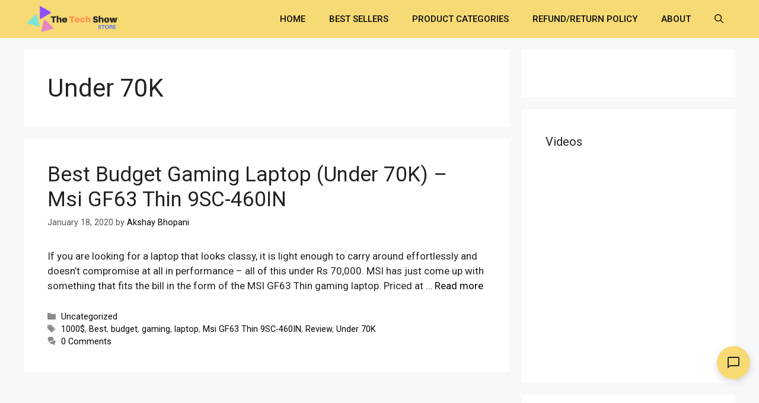

--- FILE ---
content_type: text/html; charset=UTF-8
request_url: https://store.yourtechshow.com/tag/under-70k/
body_size: 22215
content:
<!DOCTYPE html>
<html lang="en-US">
<head>
	<meta charset="UTF-8">
	<link rel="profile" href="https://gmpg.org/xfn/11">
	<meta name='robots' content='index, follow, max-image-preview:large, max-snippet:-1, max-video-preview:-1' />
<script>window._wca = window._wca || [];</script>

	<!-- This site is optimized with the Yoast SEO plugin v26.5 - https://yoast.com/wordpress/plugins/seo/ -->
	<title>Under 70K Archives - Tech Store</title>
	<link rel="canonical" href="https://store.yourtechshow.com/tag/under-70k/" />
	<meta property="og:locale" content="en_US" />
	<meta property="og:type" content="article" />
	<meta property="og:title" content="Under 70K Archives - Tech Store" />
	<meta property="og:url" content="https://store.yourtechshow.com/tag/under-70k/" />
	<meta property="og:site_name" content="Tech Store" />
	<meta name="twitter:card" content="summary_large_image" />
	<meta name="twitter:site" content="@ttsmgofficial" />
	<script type="application/ld+json" class="yoast-schema-graph">{"@context":"https://schema.org","@graph":[{"@type":"CollectionPage","@id":"https://store.yourtechshow.com/tag/under-70k/","url":"https://store.yourtechshow.com/tag/under-70k/","name":"Under 70K Archives - Tech Store","isPartOf":{"@id":"https://store.yourtechshow.com/#website"},"breadcrumb":{"@id":"https://store.yourtechshow.com/tag/under-70k/#breadcrumb"},"inLanguage":"en-US"},{"@type":"BreadcrumbList","@id":"https://store.yourtechshow.com/tag/under-70k/#breadcrumb","itemListElement":[{"@type":"ListItem","position":1,"name":"Home","item":"https://store.yourtechshow.com/"},{"@type":"ListItem","position":2,"name":"Under 70K"}]},{"@type":"WebSite","@id":"https://store.yourtechshow.com/#website","url":"https://store.yourtechshow.com/","name":"Tech Store","description":"Shop Handpicked And Trusted Products","publisher":{"@id":"https://store.yourtechshow.com/#organization"},"potentialAction":[{"@type":"SearchAction","target":{"@type":"EntryPoint","urlTemplate":"https://store.yourtechshow.com/?s={search_term_string}"},"query-input":{"@type":"PropertyValueSpecification","valueRequired":true,"valueName":"search_term_string"}}],"inLanguage":"en-US"},{"@type":"Organization","@id":"https://store.yourtechshow.com/#organization","name":"The Tech Show Media Group","url":"https://store.yourtechshow.com/","logo":{"@type":"ImageObject","inLanguage":"en-US","@id":"https://store.yourtechshow.com/#/schema/logo/image/","url":"https://store.yourtechshow.com/wp-content/uploads/2019/12/logo.png","contentUrl":"https://store.yourtechshow.com/wp-content/uploads/2019/12/logo.png","width":98,"height":70,"caption":"The Tech Show Media Group"},"image":{"@id":"https://store.yourtechshow.com/#/schema/logo/image/"},"sameAs":["https://www.facebook.com/akshaythetechshow","https://x.com/ttsmgofficial","https://www.instagram.com/thetechshow_official/","https://www.youtube.com/akshaybhopani"]}]}</script>
	<!-- / Yoast SEO plugin. -->


<link rel='dns-prefetch' href='//stats.wp.com' />
<link rel='dns-prefetch' href='//fonts.googleapis.com' />
<link rel='dns-prefetch' href='//c0.wp.com' />
<link href='https://fonts.gstatic.com' crossorigin rel='preconnect' />
<link rel='preconnect' href='//i0.wp.com' />
<link rel="alternate" type="application/rss+xml" title="Tech Store &raquo; Feed" href="https://store.yourtechshow.com/feed/" />
<link rel="alternate" type="application/rss+xml" title="Tech Store &raquo; Comments Feed" href="https://store.yourtechshow.com/comments/feed/" />
<link rel="alternate" type="application/rss+xml" title="Tech Store &raquo; Under 70K Tag Feed" href="https://store.yourtechshow.com/tag/under-70k/feed/" />
<style id='wp-img-auto-sizes-contain-inline-css'>
img:is([sizes=auto i],[sizes^="auto," i]){contain-intrinsic-size:3000px 1500px}
/*# sourceURL=wp-img-auto-sizes-contain-inline-css */
</style>
<link rel='stylesheet' id='generate-fonts-css' href='//fonts.googleapis.com/css?family=Roboto:100,100italic,300,300italic,regular,italic,500,500italic,700,700italic,900,900italic&#038;display=swap' media='all' />
<style id='wp-emoji-styles-inline-css'>

	img.wp-smiley, img.emoji {
		display: inline !important;
		border: none !important;
		box-shadow: none !important;
		height: 1em !important;
		width: 1em !important;
		margin: 0 0.07em !important;
		vertical-align: -0.1em !important;
		background: none !important;
		padding: 0 !important;
	}
/*# sourceURL=wp-emoji-styles-inline-css */
</style>
<style id='wp-block-library-inline-css'>
:root{--wp-block-synced-color:#7a00df;--wp-block-synced-color--rgb:122,0,223;--wp-bound-block-color:var(--wp-block-synced-color);--wp-editor-canvas-background:#ddd;--wp-admin-theme-color:#007cba;--wp-admin-theme-color--rgb:0,124,186;--wp-admin-theme-color-darker-10:#006ba1;--wp-admin-theme-color-darker-10--rgb:0,107,160.5;--wp-admin-theme-color-darker-20:#005a87;--wp-admin-theme-color-darker-20--rgb:0,90,135;--wp-admin-border-width-focus:2px}@media (min-resolution:192dpi){:root{--wp-admin-border-width-focus:1.5px}}.wp-element-button{cursor:pointer}:root .has-very-light-gray-background-color{background-color:#eee}:root .has-very-dark-gray-background-color{background-color:#313131}:root .has-very-light-gray-color{color:#eee}:root .has-very-dark-gray-color{color:#313131}:root .has-vivid-green-cyan-to-vivid-cyan-blue-gradient-background{background:linear-gradient(135deg,#00d084,#0693e3)}:root .has-purple-crush-gradient-background{background:linear-gradient(135deg,#34e2e4,#4721fb 50%,#ab1dfe)}:root .has-hazy-dawn-gradient-background{background:linear-gradient(135deg,#faaca8,#dad0ec)}:root .has-subdued-olive-gradient-background{background:linear-gradient(135deg,#fafae1,#67a671)}:root .has-atomic-cream-gradient-background{background:linear-gradient(135deg,#fdd79a,#004a59)}:root .has-nightshade-gradient-background{background:linear-gradient(135deg,#330968,#31cdcf)}:root .has-midnight-gradient-background{background:linear-gradient(135deg,#020381,#2874fc)}:root{--wp--preset--font-size--normal:16px;--wp--preset--font-size--huge:42px}.has-regular-font-size{font-size:1em}.has-larger-font-size{font-size:2.625em}.has-normal-font-size{font-size:var(--wp--preset--font-size--normal)}.has-huge-font-size{font-size:var(--wp--preset--font-size--huge)}.has-text-align-center{text-align:center}.has-text-align-left{text-align:left}.has-text-align-right{text-align:right}.has-fit-text{white-space:nowrap!important}#end-resizable-editor-section{display:none}.aligncenter{clear:both}.items-justified-left{justify-content:flex-start}.items-justified-center{justify-content:center}.items-justified-right{justify-content:flex-end}.items-justified-space-between{justify-content:space-between}.screen-reader-text{border:0;clip-path:inset(50%);height:1px;margin:-1px;overflow:hidden;padding:0;position:absolute;width:1px;word-wrap:normal!important}.screen-reader-text:focus{background-color:#ddd;clip-path:none;color:#444;display:block;font-size:1em;height:auto;left:5px;line-height:normal;padding:15px 23px 14px;text-decoration:none;top:5px;width:auto;z-index:100000}html :where(.has-border-color){border-style:solid}html :where([style*=border-top-color]){border-top-style:solid}html :where([style*=border-right-color]){border-right-style:solid}html :where([style*=border-bottom-color]){border-bottom-style:solid}html :where([style*=border-left-color]){border-left-style:solid}html :where([style*=border-width]){border-style:solid}html :where([style*=border-top-width]){border-top-style:solid}html :where([style*=border-right-width]){border-right-style:solid}html :where([style*=border-bottom-width]){border-bottom-style:solid}html :where([style*=border-left-width]){border-left-style:solid}html :where(img[class*=wp-image-]){height:auto;max-width:100%}:where(figure){margin:0 0 1em}html :where(.is-position-sticky){--wp-admin--admin-bar--position-offset:var(--wp-admin--admin-bar--height,0px)}@media screen and (max-width:600px){html :where(.is-position-sticky){--wp-admin--admin-bar--position-offset:0px}}
.has-text-align-justify{text-align:justify;}

/*# sourceURL=wp-block-library-inline-css */
</style><link data-minify="1" rel='stylesheet' id='wc-blocks-style-css' href='https://store.yourtechshow.com/wp-content/cache/min/1/p/woocommerce/10.4.3/assets/client/blocks/wc-blocks-ecc775956fce710bbe0e8937d09f1436.css' media='all' />
<style id='global-styles-inline-css'>
:root{--wp--preset--aspect-ratio--square: 1;--wp--preset--aspect-ratio--4-3: 4/3;--wp--preset--aspect-ratio--3-4: 3/4;--wp--preset--aspect-ratio--3-2: 3/2;--wp--preset--aspect-ratio--2-3: 2/3;--wp--preset--aspect-ratio--16-9: 16/9;--wp--preset--aspect-ratio--9-16: 9/16;--wp--preset--color--black: #000000;--wp--preset--color--cyan-bluish-gray: #abb8c3;--wp--preset--color--white: #ffffff;--wp--preset--color--pale-pink: #f78da7;--wp--preset--color--vivid-red: #cf2e2e;--wp--preset--color--luminous-vivid-orange: #ff6900;--wp--preset--color--luminous-vivid-amber: #fcb900;--wp--preset--color--light-green-cyan: #7bdcb5;--wp--preset--color--vivid-green-cyan: #00d084;--wp--preset--color--pale-cyan-blue: #8ed1fc;--wp--preset--color--vivid-cyan-blue: #0693e3;--wp--preset--color--vivid-purple: #9b51e0;--wp--preset--gradient--vivid-cyan-blue-to-vivid-purple: linear-gradient(135deg,rgb(6,147,227) 0%,rgb(155,81,224) 100%);--wp--preset--gradient--light-green-cyan-to-vivid-green-cyan: linear-gradient(135deg,rgb(122,220,180) 0%,rgb(0,208,130) 100%);--wp--preset--gradient--luminous-vivid-amber-to-luminous-vivid-orange: linear-gradient(135deg,rgb(252,185,0) 0%,rgb(255,105,0) 100%);--wp--preset--gradient--luminous-vivid-orange-to-vivid-red: linear-gradient(135deg,rgb(255,105,0) 0%,rgb(207,46,46) 100%);--wp--preset--gradient--very-light-gray-to-cyan-bluish-gray: linear-gradient(135deg,rgb(238,238,238) 0%,rgb(169,184,195) 100%);--wp--preset--gradient--cool-to-warm-spectrum: linear-gradient(135deg,rgb(74,234,220) 0%,rgb(151,120,209) 20%,rgb(207,42,186) 40%,rgb(238,44,130) 60%,rgb(251,105,98) 80%,rgb(254,248,76) 100%);--wp--preset--gradient--blush-light-purple: linear-gradient(135deg,rgb(255,206,236) 0%,rgb(152,150,240) 100%);--wp--preset--gradient--blush-bordeaux: linear-gradient(135deg,rgb(254,205,165) 0%,rgb(254,45,45) 50%,rgb(107,0,62) 100%);--wp--preset--gradient--luminous-dusk: linear-gradient(135deg,rgb(255,203,112) 0%,rgb(199,81,192) 50%,rgb(65,88,208) 100%);--wp--preset--gradient--pale-ocean: linear-gradient(135deg,rgb(255,245,203) 0%,rgb(182,227,212) 50%,rgb(51,167,181) 100%);--wp--preset--gradient--electric-grass: linear-gradient(135deg,rgb(202,248,128) 0%,rgb(113,206,126) 100%);--wp--preset--gradient--midnight: linear-gradient(135deg,rgb(2,3,129) 0%,rgb(40,116,252) 100%);--wp--preset--font-size--small: 13px;--wp--preset--font-size--medium: 20px;--wp--preset--font-size--large: 36px;--wp--preset--font-size--x-large: 42px;--wp--preset--spacing--20: 0.44rem;--wp--preset--spacing--30: 0.67rem;--wp--preset--spacing--40: 1rem;--wp--preset--spacing--50: 1.5rem;--wp--preset--spacing--60: 2.25rem;--wp--preset--spacing--70: 3.38rem;--wp--preset--spacing--80: 5.06rem;--wp--preset--shadow--natural: 6px 6px 9px rgba(0, 0, 0, 0.2);--wp--preset--shadow--deep: 12px 12px 50px rgba(0, 0, 0, 0.4);--wp--preset--shadow--sharp: 6px 6px 0px rgba(0, 0, 0, 0.2);--wp--preset--shadow--outlined: 6px 6px 0px -3px rgb(255, 255, 255), 6px 6px rgb(0, 0, 0);--wp--preset--shadow--crisp: 6px 6px 0px rgb(0, 0, 0);}:where(.is-layout-flex){gap: 0.5em;}:where(.is-layout-grid){gap: 0.5em;}body .is-layout-flex{display: flex;}.is-layout-flex{flex-wrap: wrap;align-items: center;}.is-layout-flex > :is(*, div){margin: 0;}body .is-layout-grid{display: grid;}.is-layout-grid > :is(*, div){margin: 0;}:where(.wp-block-columns.is-layout-flex){gap: 2em;}:where(.wp-block-columns.is-layout-grid){gap: 2em;}:where(.wp-block-post-template.is-layout-flex){gap: 1.25em;}:where(.wp-block-post-template.is-layout-grid){gap: 1.25em;}.has-black-color{color: var(--wp--preset--color--black) !important;}.has-cyan-bluish-gray-color{color: var(--wp--preset--color--cyan-bluish-gray) !important;}.has-white-color{color: var(--wp--preset--color--white) !important;}.has-pale-pink-color{color: var(--wp--preset--color--pale-pink) !important;}.has-vivid-red-color{color: var(--wp--preset--color--vivid-red) !important;}.has-luminous-vivid-orange-color{color: var(--wp--preset--color--luminous-vivid-orange) !important;}.has-luminous-vivid-amber-color{color: var(--wp--preset--color--luminous-vivid-amber) !important;}.has-light-green-cyan-color{color: var(--wp--preset--color--light-green-cyan) !important;}.has-vivid-green-cyan-color{color: var(--wp--preset--color--vivid-green-cyan) !important;}.has-pale-cyan-blue-color{color: var(--wp--preset--color--pale-cyan-blue) !important;}.has-vivid-cyan-blue-color{color: var(--wp--preset--color--vivid-cyan-blue) !important;}.has-vivid-purple-color{color: var(--wp--preset--color--vivid-purple) !important;}.has-black-background-color{background-color: var(--wp--preset--color--black) !important;}.has-cyan-bluish-gray-background-color{background-color: var(--wp--preset--color--cyan-bluish-gray) !important;}.has-white-background-color{background-color: var(--wp--preset--color--white) !important;}.has-pale-pink-background-color{background-color: var(--wp--preset--color--pale-pink) !important;}.has-vivid-red-background-color{background-color: var(--wp--preset--color--vivid-red) !important;}.has-luminous-vivid-orange-background-color{background-color: var(--wp--preset--color--luminous-vivid-orange) !important;}.has-luminous-vivid-amber-background-color{background-color: var(--wp--preset--color--luminous-vivid-amber) !important;}.has-light-green-cyan-background-color{background-color: var(--wp--preset--color--light-green-cyan) !important;}.has-vivid-green-cyan-background-color{background-color: var(--wp--preset--color--vivid-green-cyan) !important;}.has-pale-cyan-blue-background-color{background-color: var(--wp--preset--color--pale-cyan-blue) !important;}.has-vivid-cyan-blue-background-color{background-color: var(--wp--preset--color--vivid-cyan-blue) !important;}.has-vivid-purple-background-color{background-color: var(--wp--preset--color--vivid-purple) !important;}.has-black-border-color{border-color: var(--wp--preset--color--black) !important;}.has-cyan-bluish-gray-border-color{border-color: var(--wp--preset--color--cyan-bluish-gray) !important;}.has-white-border-color{border-color: var(--wp--preset--color--white) !important;}.has-pale-pink-border-color{border-color: var(--wp--preset--color--pale-pink) !important;}.has-vivid-red-border-color{border-color: var(--wp--preset--color--vivid-red) !important;}.has-luminous-vivid-orange-border-color{border-color: var(--wp--preset--color--luminous-vivid-orange) !important;}.has-luminous-vivid-amber-border-color{border-color: var(--wp--preset--color--luminous-vivid-amber) !important;}.has-light-green-cyan-border-color{border-color: var(--wp--preset--color--light-green-cyan) !important;}.has-vivid-green-cyan-border-color{border-color: var(--wp--preset--color--vivid-green-cyan) !important;}.has-pale-cyan-blue-border-color{border-color: var(--wp--preset--color--pale-cyan-blue) !important;}.has-vivid-cyan-blue-border-color{border-color: var(--wp--preset--color--vivid-cyan-blue) !important;}.has-vivid-purple-border-color{border-color: var(--wp--preset--color--vivid-purple) !important;}.has-vivid-cyan-blue-to-vivid-purple-gradient-background{background: var(--wp--preset--gradient--vivid-cyan-blue-to-vivid-purple) !important;}.has-light-green-cyan-to-vivid-green-cyan-gradient-background{background: var(--wp--preset--gradient--light-green-cyan-to-vivid-green-cyan) !important;}.has-luminous-vivid-amber-to-luminous-vivid-orange-gradient-background{background: var(--wp--preset--gradient--luminous-vivid-amber-to-luminous-vivid-orange) !important;}.has-luminous-vivid-orange-to-vivid-red-gradient-background{background: var(--wp--preset--gradient--luminous-vivid-orange-to-vivid-red) !important;}.has-very-light-gray-to-cyan-bluish-gray-gradient-background{background: var(--wp--preset--gradient--very-light-gray-to-cyan-bluish-gray) !important;}.has-cool-to-warm-spectrum-gradient-background{background: var(--wp--preset--gradient--cool-to-warm-spectrum) !important;}.has-blush-light-purple-gradient-background{background: var(--wp--preset--gradient--blush-light-purple) !important;}.has-blush-bordeaux-gradient-background{background: var(--wp--preset--gradient--blush-bordeaux) !important;}.has-luminous-dusk-gradient-background{background: var(--wp--preset--gradient--luminous-dusk) !important;}.has-pale-ocean-gradient-background{background: var(--wp--preset--gradient--pale-ocean) !important;}.has-electric-grass-gradient-background{background: var(--wp--preset--gradient--electric-grass) !important;}.has-midnight-gradient-background{background: var(--wp--preset--gradient--midnight) !important;}.has-small-font-size{font-size: var(--wp--preset--font-size--small) !important;}.has-medium-font-size{font-size: var(--wp--preset--font-size--medium) !important;}.has-large-font-size{font-size: var(--wp--preset--font-size--large) !important;}.has-x-large-font-size{font-size: var(--wp--preset--font-size--x-large) !important;}
/*# sourceURL=global-styles-inline-css */
</style>

<style id='classic-theme-styles-inline-css'>
/*! This file is auto-generated */
.wp-block-button__link{color:#fff;background-color:#32373c;border-radius:9999px;box-shadow:none;text-decoration:none;padding:calc(.667em + 2px) calc(1.333em + 2px);font-size:1.125em}.wp-block-file__button{background:#32373c;color:#fff;text-decoration:none}
/*# sourceURL=/wp-includes/css/classic-themes.min.css */
</style>
<link data-minify="1" rel='stylesheet' id='nta-css-popup-css' href='https://store.yourtechshow.com/wp-content/cache/min/1/wp-content/plugins/wp-whatsapp/assets/dist/css/style-fb3f090f74e2b21573ae6008b07c97bb.css' media='all' />
<link data-minify="1" rel='stylesheet' id='woocommerce-layout-css' href='https://store.yourtechshow.com/wp-content/cache/min/1/p/woocommerce/10.4.3/assets/css/woocommerce-layout-cd1ce642eabfc26aeaf0af2877274060.css' media='all' />
<style id='woocommerce-layout-inline-css'>

	.infinite-scroll .woocommerce-pagination {
		display: none;
	}
/*# sourceURL=woocommerce-layout-inline-css */
</style>
<link data-minify="1" rel='stylesheet' id='woocommerce-smallscreen-css' href='https://store.yourtechshow.com/wp-content/cache/min/1/p/woocommerce/10.4.3/assets/css/woocommerce-smallscreen-78c9b96bc84f17f5330502d730773e89.css' media='only screen and (max-width: 768px)' />
<link data-minify="1" rel='stylesheet' id='woocommerce-general-css' href='https://store.yourtechshow.com/wp-content/cache/min/1/p/woocommerce/10.4.3/assets/css/woocommerce-187e81399e223b5658d799768b44f590.css' media='all' />
<style id='woocommerce-inline-inline-css'>
.woocommerce form .form-row .required { visibility: visible; }
/*# sourceURL=woocommerce-inline-inline-css */
</style>
<link rel='stylesheet' id='generate-widget-areas-css' href='https://store.yourtechshow.com/wp-content/themes/generatepress/assets/css/components/widget-areas.min.css?ver=3.0.2' media='all' />
<link rel='stylesheet' id='generate-style-css' href='https://store.yourtechshow.com/wp-content/themes/generatepress/assets/css/main.min.css?ver=3.0.2' media='all' />
<style id='generate-style-inline-css'>
body{background-color:#f7f8f9;color:#222222;}a{color:#0a0101;}a:hover, a:focus, a:active{color:#22f726;}.wp-block-group__inner-container{max-width:1200px;margin-left:auto;margin-right:auto;}.site-header .header-image{width:180px;}.generate-back-to-top{font-size:20px;border-radius:3px;position:fixed;bottom:30px;right:30px;line-height:40px;width:40px;text-align:center;z-index:10;transition:opacity 300ms ease-in-out;}.navigation-search{position:absolute;left:-99999px;pointer-events:none;visibility:hidden;z-index:20;width:100%;top:0;transition:opacity 100ms ease-in-out;opacity:0;}.navigation-search.nav-search-active{left:0;right:0;pointer-events:auto;visibility:visible;opacity:1;}.navigation-search input[type="search"]{outline:0;border:0;vertical-align:bottom;line-height:1;opacity:0.9;width:100%;z-index:20;border-radius:0;-webkit-appearance:none;height:60px;}.navigation-search input::-ms-clear{display:none;width:0;height:0;}.navigation-search input::-ms-reveal{display:none;width:0;height:0;}.navigation-search input::-webkit-search-decoration, .navigation-search input::-webkit-search-cancel-button, .navigation-search input::-webkit-search-results-button, .navigation-search input::-webkit-search-results-decoration{display:none;}.gen-sidebar-nav .navigation-search{top:auto;bottom:0;}body, button, input, select, textarea{font-family:"Roboto", sans-serif;}body{line-height:1.5;}.entry-content > [class*="wp-block-"]:not(:last-child){margin-bottom:1.5em;}.main-title{font-family:"Roboto", sans-serif;text-transform:uppercase;}.main-navigation a, .menu-toggle{font-family:"Roboto", sans-serif;font-weight:500;text-transform:uppercase;}.main-navigation .main-nav ul ul li a{font-size:14px;}.widget-title{font-family:"Roboto", sans-serif;}.sidebar .widget, .footer-widgets .widget{font-size:17px;}button:not(.menu-toggle),html input[type="button"],input[type="reset"],input[type="submit"],.button,.wp-block-button .wp-block-button__link{font-family:"Roboto", sans-serif;}h1{font-family:"Roboto", sans-serif;}.site-info{font-family:"Roboto", sans-serif;}@media (max-width:768px){h1{font-size:31px;}h2{font-size:27px;}h3{font-size:24px;}h4{font-size:22px;}h5{font-size:19px;}}.top-bar{background-color:#636363;color:#ffffff;}.top-bar a{color:#ffffff;}.top-bar a:hover{color:#303030;}.site-header{background-color:#f7da73;color:#0c0c0c;}.main-title a,.main-title a:hover{color:#222222;}.site-description{color:#757575;}.mobile-menu-control-wrapper .menu-toggle,.mobile-menu-control-wrapper .menu-toggle:hover,.mobile-menu-control-wrapper .menu-toggle:focus,.has-inline-mobile-toggle #site-navigation.toggled{background-color:rgba(0, 0, 0, 0.02);}.main-navigation,.main-navigation ul ul{background-color:#f7da73;}.main-navigation .main-nav ul li a,.menu-toggle, .main-navigation .menu-bar-items{color:#0a0a0a;}.main-navigation .main-nav ul li:hover > a,.main-navigation .main-nav ul li:focus > a, .main-navigation .main-nav ul li.sfHover > a, .main-navigation .menu-bar-item:hover > a, .main-navigation .menu-bar-item.sfHover > a{color:#2cda93;background-color:#f7da73;}button.menu-toggle:hover,button.menu-toggle:focus{color:#0a0a0a;}.main-navigation .main-nav ul li[class*="current-menu-"] > a{color:#0a0a0a;background-color:#f7da73;}.main-navigation .main-nav ul li[class*="current-menu-"] > a:hover,.main-navigation .main-nav ul li[class*="current-menu-"].sfHover > a{color:#0a0a0a;background-color:#f7da73;}.navigation-search input[type="search"],.navigation-search input[type="search"]:active, .navigation-search input[type="search"]:focus, .main-navigation .main-nav ul li.search-item.active > a, .main-navigation .menu-bar-items .search-item.active > a{color:#2cda93;background-color:#f7da73;}.main-navigation ul ul{background-color:#eaeaea;}.main-navigation .main-nav ul ul li a{color:#515151;}.main-navigation .main-nav ul ul li:hover > a,.main-navigation .main-nav ul ul li:focus > a,.main-navigation .main-nav ul ul li.sfHover > a{color:#7a8896;background-color:#eaeaea;}.main-navigation .main-nav ul ul li[class*="current-menu-"] > a{color:#7a8896;background-color:#eaeaea;}.main-navigation .main-nav ul ul li[class*="current-menu-"] > a:hover,.main-navigation .main-nav ul ul li[class*="current-menu-"].sfHover > a{color:#7a8896;background-color:#eaeaea;}.separate-containers .inside-article, .separate-containers .comments-area, .separate-containers .page-header, .one-container .container, .separate-containers .paging-navigation, .inside-page-header{background-color:#ffffff;}.entry-title a{color:#222222;}.entry-title a:hover{color:#55555e;}.entry-meta{color:#595959;}.sidebar .widget{background-color:#ffffff;}.footer-widgets{background-color:#ffffff;}.footer-widgets .widget-title{color:#000000;}.site-info{color:#0a0a0a;background-color:#f7da73;}.site-info a{color:#ffffff;}.site-info a:hover{color:#d3d3d3;}.footer-bar .widget_nav_menu .current-menu-item a{color:#d3d3d3;}input[type="text"],input[type="email"],input[type="url"],input[type="password"],input[type="search"],input[type="tel"],input[type="number"],textarea,select{color:#0a0101;background-color:#fafafa;border-color:#cccccc;}input[type="text"]:focus,input[type="email"]:focus,input[type="url"]:focus,input[type="password"]:focus,input[type="search"]:focus,input[type="tel"]:focus,input[type="number"]:focus,textarea:focus,select:focus{color:#666666;background-color:#ffffff;border-color:#bfbfbf;}button,html input[type="button"],input[type="reset"],input[type="submit"],a.button,a.wp-block-button__link:not(.has-background){color:#0a0a0a;background-color:#f7da73;}button:hover,html input[type="button"]:hover,input[type="reset"]:hover,input[type="submit"]:hover,a.button:hover,button:focus,html input[type="button"]:focus,input[type="reset"]:focus,input[type="submit"]:focus,a.button:focus,a.wp-block-button__link:not(.has-background):active,a.wp-block-button__link:not(.has-background):focus,a.wp-block-button__link:not(.has-background):hover{color:#ffffff;background-color:#1edb4a;}a.generate-back-to-top{background-color:rgba( 0,0,0,0.4 );color:#ffffff;}a.generate-back-to-top:hover,a.generate-back-to-top:focus{background-color:rgba( 0,0,0,0.6 );color:#ffffff;}@media (max-width: 768px){.main-navigation .menu-bar-item:hover > a, .main-navigation .menu-bar-item.sfHover > a{background:none;color:#0a0a0a;}}.inside-header{padding:2px 0px 2px 0px;}.nav-below-header .main-navigation .inside-navigation.grid-container, .nav-above-header .main-navigation .inside-navigation.grid-container{padding:0px 20px 0px 20px;}.separate-containers .paging-navigation{padding-top:20px;padding-bottom:20px;}.entry-content .alignwide, body:not(.no-sidebar) .entry-content .alignfull{margin-left:-40px;width:calc(100% + 80px);max-width:calc(100% + 80px);}.rtl .menu-item-has-children .dropdown-menu-toggle{padding-left:20px;}.rtl .main-navigation .main-nav ul li.menu-item-has-children > a{padding-right:20px;}.footer-widgets-container{padding:10px;}.inside-site-info{padding:17px 10px 17px 10px;}@media (max-width:768px){.separate-containers .inside-article, .separate-containers .comments-area, .separate-containers .page-header, .separate-containers .paging-navigation, .one-container .site-content, .inside-page-header, .wp-block-group__inner-container{padding:30px;}.inside-top-bar{padding-right:30px;padding-left:30px;}.inside-header{padding-right:30px;padding-left:30px;}.widget-area .widget{padding-top:30px;padding-right:30px;padding-bottom:30px;padding-left:30px;}.footer-widgets-container{padding-top:30px;padding-right:30px;padding-bottom:30px;padding-left:30px;}.inside-site-info{padding-right:30px;padding-left:30px;}.entry-content .alignwide, body:not(.no-sidebar) .entry-content .alignfull{margin-left:-30px;width:calc(100% + 60px);max-width:calc(100% + 60px);}.one-container .site-main .paging-navigation{margin-bottom:20px;}}/* End cached CSS */.is-right-sidebar{width:30%;}.is-left-sidebar{width:30%;}.site-content .content-area{width:70%;}@media (max-width: 768px){.main-navigation .menu-toggle,.sidebar-nav-mobile:not(#sticky-placeholder){display:block;}.main-navigation ul,.gen-sidebar-nav,.main-navigation:not(.slideout-navigation):not(.toggled) .main-nav > ul,.has-inline-mobile-toggle #site-navigation .inside-navigation > *:not(.navigation-search):not(.main-nav){display:none;}.nav-align-right .inside-navigation,.nav-align-center .inside-navigation{justify-content:space-between;}.has-inline-mobile-toggle .mobile-menu-control-wrapper{display:flex;flex-wrap:wrap;}.has-inline-mobile-toggle .inside-header{flex-direction:row;text-align:left;flex-wrap:wrap;}.has-inline-mobile-toggle .header-widget,.has-inline-mobile-toggle #site-navigation{flex-basis:100%;}.nav-float-left .has-inline-mobile-toggle #site-navigation{order:10;}}
.main-navigation.slideout-navigation .main-nav > ul > li > a{line-height:50px;}
/*# sourceURL=generate-style-inline-css */
</style>
<link rel='stylesheet' id='generate-blog-images-css' href='https://store.yourtechshow.com/wp-content/plugins/gp-premium/blog/functions/css/featured-images.min.css?ver=1.12.3' media='all' />
<link rel='stylesheet' id='generate-offside-css' href='https://store.yourtechshow.com/wp-content/plugins/gp-premium/menu-plus/functions/css/offside.min.css?ver=1.12.3' media='all' />
<style id='generate-offside-inline-css'>
.slideout-navigation.main-navigation{background-color:#f7f8f9;}.slideout-navigation.main-navigation .main-nav ul li a{color:#0a0a0a;font-weight:600;text-transform:uppercase;}.slideout-navigation, .slideout-navigation a{color:#0a0a0a;}.slideout-navigation button.slideout-exit{color:#0a0a0a;padding-left:20px;padding-right:20px;}.slide-opened nav.toggled .menu-toggle:before{display:none;}
/*# sourceURL=generate-offside-inline-css */
</style>
<link rel='stylesheet' id='generate-woocommerce-css' href='https://store.yourtechshow.com/wp-content/plugins/gp-premium/woocommerce/functions/css/woocommerce.min.css?ver=1.12.3' media='all' />
<style id='generate-woocommerce-inline-css'>
.woocommerce ul.products li.product .woocommerce-LoopProduct-link h2, .woocommerce ul.products li.product .woocommerce-loop-category__title{font-weight:normal;text-transform:none;font-size:20px;}.woocommerce .up-sells ul.products li.product .woocommerce-LoopProduct-link h2, .woocommerce .cross-sells ul.products li.product .woocommerce-LoopProduct-link h2, .woocommerce .related ul.products li.product .woocommerce-LoopProduct-link h2{font-size:20px;}.woocommerce #respond input#submit, .woocommerce a.button, .woocommerce button.button, .woocommerce input.button{color:#0a0a0a;background-color:#f7da73;font-weight:normal;text-transform:none;}.woocommerce #respond input#submit:hover, .woocommerce a.button:hover, .woocommerce button.button:hover, .woocommerce input.button:hover{color:#ffffff;background-color:#1edb4a;}.woocommerce #respond input#submit.alt, .woocommerce a.button.alt, .woocommerce button.button.alt, .woocommerce input.button.alt, .woocommerce #respond input#submit.alt.disabled, .woocommerce #respond input#submit.alt.disabled:hover, .woocommerce #respond input#submit.alt:disabled, .woocommerce #respond input#submit.alt:disabled:hover, .woocommerce #respond input#submit.alt:disabled[disabled], .woocommerce #respond input#submit.alt:disabled[disabled]:hover, .woocommerce a.button.alt.disabled, .woocommerce a.button.alt.disabled:hover, .woocommerce a.button.alt:disabled, .woocommerce a.button.alt:disabled:hover, .woocommerce a.button.alt:disabled[disabled], .woocommerce a.button.alt:disabled[disabled]:hover, .woocommerce button.button.alt.disabled, .woocommerce button.button.alt.disabled:hover, .woocommerce button.button.alt:disabled, .woocommerce button.button.alt:disabled:hover, .woocommerce button.button.alt:disabled[disabled], .woocommerce button.button.alt:disabled[disabled]:hover, .woocommerce input.button.alt.disabled, .woocommerce input.button.alt.disabled:hover, .woocommerce input.button.alt:disabled, .woocommerce input.button.alt:disabled:hover, .woocommerce input.button.alt:disabled[disabled], .woocommerce input.button.alt:disabled[disabled]:hover{color:#0a0a0a;background-color:#f7da73;}.woocommerce #respond input#submit.alt:hover, .woocommerce a.button.alt:hover, .woocommerce button.button.alt:hover, .woocommerce input.button.alt:hover{color:#ffffff;background-color:#1fe27a;}.woocommerce .star-rating span:before, .woocommerce p.stars:hover a::before{color:#ffa200;}.woocommerce span.onsale{background-color:#222222;color:#ffffff;}.woocommerce ul.products li.product .price, .woocommerce div.product p.price{color:#222222;}.woocommerce div.product .woocommerce-tabs ul.tabs li a{color:#222222;}.woocommerce div.product .woocommerce-tabs ul.tabs li a:hover, .woocommerce div.product .woocommerce-tabs ul.tabs li.active a{color:#1e73be;}.woocommerce-message{background-color:#0b9444;color:#ffffff;}div.woocommerce-message a.button, div.woocommerce-message a.button:focus, div.woocommerce-message a.button:hover, div.woocommerce-message a, div.woocommerce-message a:focus, div.woocommerce-message a:hover{color:#ffffff;}.woocommerce-info{background-color:#1edb8f;color:#ffffff;}div.woocommerce-info a.button, div.woocommerce-info a.button:focus, div.woocommerce-info a.button:hover, div.woocommerce-info a, div.woocommerce-info a:focus, div.woocommerce-info a:hover{color:#ffffff;}.woocommerce-error{background-color:#e8626d;color:#ffffff;}div.woocommerce-error a.button, div.woocommerce-error a.button:focus, div.woocommerce-error a.button:hover, div.woocommerce-error a, div.woocommerce-error a:focus, div.woocommerce-error a:hover{color:#ffffff;}.woocommerce-product-details__short-description{color:#222222;}#wc-mini-cart{background-color:#ffffff;color:#000000;}#wc-mini-cart a:not(.button), #wc-mini-cart a.remove{color:#000000;}#wc-mini-cart .button{color:#0a0a0a;}#wc-mini-cart .button:hover, #wc-mini-cart .button:focus, #wc-mini-cart .button:active{color:#ffffff;}.woocommerce #content div.product div.images, .woocommerce div.product div.images, .woocommerce-page #content div.product div.images, .woocommerce-page div.product div.images{width:50%;}.woocommerce.widget_shopping_cart .woocommerce-mini-cart__buttons a{font-family:"Roboto", sans-serif;}.add-to-cart-panel{background-color:#ffffff;color:#000000;}.add-to-cart-panel a:not(.button){color:#000000;}.woocommerce .widget_price_filter .price_slider_wrapper .ui-widget-content{background-color:#dddddd;}.woocommerce .widget_price_filter .ui-slider .ui-slider-range, .woocommerce .widget_price_filter .ui-slider .ui-slider-handle{background-color:#666666;}.woocommerce-MyAccount-navigation li.is-active a:after, a.button.wc-forward:after{display:none;}#payment .payment_methods>.wc_payment_method>label:before{font-family:WooCommerce;content:"\e039";}#payment .payment_methods li.wc_payment_method>input[type=radio]:first-child:checked+label:before{content:"\e03c";}.woocommerce-ordering:after{font-family:WooCommerce;content:"\e00f";}.wc-columns-container .products, .woocommerce .related ul.products, .woocommerce .up-sells ul.products{grid-gap:50px;}@media (min-width: 769px) and (max-width: 1024px){.woocommerce .wc-columns-container.wc-tablet-columns-2 .products{-ms-grid-columns:(1fr)[2];grid-template-columns:repeat(2, 1fr);}.wc-related-upsell-tablet-columns-2 .related ul.products, .wc-related-upsell-tablet-columns-2 .up-sells ul.products{-ms-grid-columns:(1fr)[2];grid-template-columns:repeat(2, 1fr);}}@media (max-width:768px){.add-to-cart-panel .continue-shopping{background-color:#ffffff;}}@media (max-width: 768px){nav.toggled .main-nav li.wc-menu-item{display:none !important;}.mobile-bar-items.wc-mobile-cart-items{z-index:1;}}
/*# sourceURL=generate-woocommerce-inline-css */
</style>
<link rel='stylesheet' id='generate-woocommerce-mobile-css' href='https://store.yourtechshow.com/wp-content/plugins/gp-premium/woocommerce/functions/css/woocommerce-mobile.min.css?ver=1.12.3' media='(max-width:768px)' />
<link data-minify="1" rel='stylesheet' id='jetpack_css-css' href='https://store.yourtechshow.com/wp-content/cache/min/1/p/jetpack/9.2.4/css/jetpack-ea65b6a6ab11a100482344d0ecb3bd26.css' media='all' />
<script type="text/javascript">
            window._nslDOMReady = (function () {
                const executedCallbacks = new Set();
            
                return function (callback) {
                    /**
                    * Third parties might dispatch DOMContentLoaded events, so we need to ensure that we only run our callback once!
                    */
                    if (executedCallbacks.has(callback)) return;
            
                    const wrappedCallback = function () {
                        if (executedCallbacks.has(callback)) return;
                        executedCallbacks.add(callback);
                        callback();
                    };
            
                    if (document.readyState === "complete" || document.readyState === "interactive") {
                        wrappedCallback();
                    } else {
                        document.addEventListener("DOMContentLoaded", wrappedCallback);
                    }
                };
            })();
        </script><script src="https://c0.wp.com/c/6.9/wp-includes/js/jquery/jquery.min.js" id="jquery-core-js"></script>
<script data-minify="1" src="https://store.yourtechshow.com/wp-content/cache/min/1/c/6.9/wp-includes/js/jquery/jquery-migrate.min-1687644823ea03d52f0e69cb61b9dfd2.js" id="jquery-migrate-js"></script>
<script data-minify="1" src="https://store.yourtechshow.com/wp-content/cache/min/1/p/woocommerce/10.4.3/assets/js/jquery-blockui/jquery.blockUI.min-7ea0aefd48ebc09f5ff186f322a5b640.js" id="wc-jquery-blockui-js" defer data-wp-strategy="defer"></script>
<script id="wc-add-to-cart-js-extra">
var wc_add_to_cart_params = {"ajax_url":"/wp-admin/admin-ajax.php","wc_ajax_url":"/?wc-ajax=%%endpoint%%","i18n_view_cart":"View cart","cart_url":"https://store.yourtechshow.com/cart-3/","is_cart":"","cart_redirect_after_add":"yes"};
//# sourceURL=wc-add-to-cart-js-extra
</script>
<script data-minify="1" src="https://store.yourtechshow.com/wp-content/cache/min/1/p/woocommerce/10.4.3/assets/js/frontend/add-to-cart.min-e7104d4a75dd354a8d1556158163edfe.js" id="wc-add-to-cart-js" defer data-wp-strategy="defer"></script>
<script data-minify="1" src="https://store.yourtechshow.com/wp-content/cache/min/1/p/woocommerce/10.4.3/assets/js/js-cookie/js.cookie.min-845d6b5a26f9212b49b12826d4d36805.js" id="wc-js-cookie-js" defer data-wp-strategy="defer"></script>
<script id="woocommerce-js-extra">
var woocommerce_params = {"ajax_url":"/wp-admin/admin-ajax.php","wc_ajax_url":"/?wc-ajax=%%endpoint%%","i18n_password_show":"Show password","i18n_password_hide":"Hide password"};
//# sourceURL=woocommerce-js-extra
</script>
<script data-minify="1" src="https://store.yourtechshow.com/wp-content/cache/min/1/p/woocommerce/10.4.3/assets/js/frontend/woocommerce.min-6fe2c6458d6e649bf26dffadebaca99b.js" id="woocommerce-js" defer data-wp-strategy="defer"></script>
<script src="https://stats.wp.com/s-202604.js" id="woocommerce-analytics-js" defer data-wp-strategy="defer"></script>
<link rel="https://api.w.org/" href="https://store.yourtechshow.com/wp-json/" /><link rel="alternate" title="JSON" type="application/json" href="https://store.yourtechshow.com/wp-json/wp/v2/tags/238" /><link rel="EditURI" type="application/rsd+xml" title="RSD" href="https://store.yourtechshow.com/xmlrpc.php?rsd" />
<meta name="generator" content="WordPress 6.9" />
<meta name="generator" content="WooCommerce 10.4.3" />
<link rel="llms-sitemap" href="https://store.yourtechshow.com/llms.txt" />
<style type='text/css'>img#wpstats{display:none}</style><meta name="viewport" content="width=device-width, initial-scale=1">	<noscript><style>.woocommerce-product-gallery{ opacity: 1 !important; }</style></noscript>
	<link rel="icon" href="https://i0.wp.com/store.yourtechshow.com/wp-content/uploads/2019/12/cropped-logo.png?fit=32%2C32&#038;ssl=1" sizes="32x32" />
<link rel="icon" href="https://i0.wp.com/store.yourtechshow.com/wp-content/uploads/2019/12/cropped-logo.png?fit=192%2C192&#038;ssl=1" sizes="192x192" />
<link rel="apple-touch-icon" href="https://i0.wp.com/store.yourtechshow.com/wp-content/uploads/2019/12/cropped-logo.png?fit=180%2C180&#038;ssl=1" />
<meta name="msapplication-TileImage" content="https://i0.wp.com/store.yourtechshow.com/wp-content/uploads/2019/12/cropped-logo.png?fit=270%2C270&#038;ssl=1" />
<noscript><style id="rocket-lazyload-nojs-css">.rll-youtube-player, [data-lazy-src]{display:none !important;}</style></noscript><link data-minify="1" rel='stylesheet' id='wc-stripe-blocks-checkout-style-css' href='https://store.yourtechshow.com/wp-content/cache/min/1/wp-content/plugins/woocommerce-gateway-stripe/build/upe-blocks-41fffe82d78b7306e7ce6bf647f6af6e.css' media='all' />
</head>

<body class="archive tag tag-under-70k tag-238 wp-custom-logo wp-embed-responsive wp-theme-generatepress theme-generatepress post-image-below-header post-image-aligned-center slideout-enabled slideout-mobile sticky-menu-fade woocommerce-no-js right-sidebar nav-float-right separate-containers nav-search-enabled header-aligned-left dropdown-hover" itemtype="https://schema.org/Blog" itemscope>
	<!-- Go to www.addthis.com/dashboard to customize your tools -->
<script type="text/javascript" src="//s7.addthis.com/js/300/addthis_widget.js#pubid=ra-5ec8dbd6019d6e02"></script><a class="screen-reader-text skip-link" href="#content" title="Skip to content">Skip to content</a>		<header id="masthead" class="site-header has-inline-mobile-toggle" itemtype="https://schema.org/WPHeader" itemscope>
			<div class="inside-header grid-container">
				<div class="site-logo">
					<a href="https://store.yourtechshow.com/" title="Tech Store" rel="home">
						<img  class="header-image is-logo-image" alt="Tech Store" src="data:image/svg+xml,%3Csvg%20xmlns='http://www.w3.org/2000/svg'%20viewBox='0%200%20425%20120'%3E%3C/svg%3E" title="Tech Store" width="425" height="120" data-lazy-src="https://i0.wp.com/store.yourtechshow.com/wp-content/uploads/2020/12/cropped-Store_Header_New_Seoify.png?fit=425%2C120&#038;ssl=1" /><noscript><img  class="header-image is-logo-image" alt="Tech Store" src="https://i0.wp.com/store.yourtechshow.com/wp-content/uploads/2020/12/cropped-Store_Header_New_Seoify.png?fit=425%2C120&#038;ssl=1" title="Tech Store" width="425" height="120" /></noscript>
					</a>
				</div>	<nav id="mobile-menu-control-wrapper" class="main-navigation mobile-menu-control-wrapper">
		<div class="menu-bar-items"><span class="menu-bar-item search-item"><a aria-label="Open Search Bar" href="#"><span class="gp-icon icon-search"><svg viewBox="0 0 512 512" aria-hidden="true" role="img" version="1.1" xmlns="http://www.w3.org/2000/svg" xmlns:xlink="http://www.w3.org/1999/xlink" width="1em" height="1em">
						<path fill-rule="evenodd" clip-rule="evenodd" d="M208 48c-88.366 0-160 71.634-160 160s71.634 160 160 160 160-71.634 160-160S296.366 48 208 48zM0 208C0 93.125 93.125 0 208 0s208 93.125 208 208c0 48.741-16.765 93.566-44.843 129.024l133.826 134.018c9.366 9.379 9.355 24.575-.025 33.941-9.379 9.366-24.575 9.355-33.941-.025L337.238 370.987C301.747 399.167 256.839 416 208 416 93.125 416 0 322.875 0 208z"/>
					</svg><svg viewBox="0 0 512 512" aria-hidden="true" role="img" version="1.1" xmlns="http://www.w3.org/2000/svg" xmlns:xlink="http://www.w3.org/1999/xlink" width="1em" height="1em">
						<path d="M71.029 71.029c9.373-9.372 24.569-9.372 33.942 0L256 222.059l151.029-151.03c9.373-9.372 24.569-9.372 33.942 0 9.372 9.373 9.372 24.569 0 33.942L289.941 256l151.03 151.029c9.372 9.373 9.372 24.569 0 33.942-9.373 9.372-24.569 9.372-33.942 0L256 289.941l-151.029 151.03c-9.373 9.372-24.569 9.372-33.942 0-9.372-9.373-9.372-24.569 0-33.942L222.059 256 71.029 104.971c-9.372-9.373-9.372-24.569 0-33.942z" />
					</svg></span></a></span></div>		<button class="menu-toggle" aria-controls="primary-menu" aria-expanded="false" data-nav="site-navigation">
			<span class="gp-icon icon-menu-bars"><svg viewBox="0 0 512 512" aria-hidden="true" role="img" version="1.1" xmlns="http://www.w3.org/2000/svg" xmlns:xlink="http://www.w3.org/1999/xlink" width="1em" height="1em">
						<path d="M0 96c0-13.255 10.745-24 24-24h464c13.255 0 24 10.745 24 24s-10.745 24-24 24H24c-13.255 0-24-10.745-24-24zm0 160c0-13.255 10.745-24 24-24h464c13.255 0 24 10.745 24 24s-10.745 24-24 24H24c-13.255 0-24-10.745-24-24zm0 160c0-13.255 10.745-24 24-24h464c13.255 0 24 10.745 24 24s-10.745 24-24 24H24c-13.255 0-24-10.745-24-24z" />
					</svg><svg viewBox="0 0 512 512" aria-hidden="true" role="img" version="1.1" xmlns="http://www.w3.org/2000/svg" xmlns:xlink="http://www.w3.org/1999/xlink" width="1em" height="1em">
						<path d="M71.029 71.029c9.373-9.372 24.569-9.372 33.942 0L256 222.059l151.029-151.03c9.373-9.372 24.569-9.372 33.942 0 9.372 9.373 9.372 24.569 0 33.942L289.941 256l151.03 151.029c9.372 9.373 9.372 24.569 0 33.942-9.373 9.372-24.569 9.372-33.942 0L256 289.941l-151.029 151.03c-9.373 9.372-24.569 9.372-33.942 0-9.372-9.373-9.372-24.569 0-33.942L222.059 256 71.029 104.971c-9.372-9.373-9.372-24.569 0-33.942z" />
					</svg></span><span class="screen-reader-text">Menu</span>		</button>
	</nav>
			<nav id="site-navigation" class=" main-navigation has-menu-bar-items sub-menu-right" itemtype="https://schema.org/SiteNavigationElement" itemscope>
			<div class="inside-navigation">
				<form method="get" class="search-form navigation-search" action="https://store.yourtechshow.com/">
					<input type="search" class="search-field" value="" name="s" title="Search" />
				</form>				<button class="menu-toggle" aria-controls="primary-menu" aria-expanded="false">
					<span class="gp-icon icon-menu-bars"><svg viewBox="0 0 512 512" aria-hidden="true" role="img" version="1.1" xmlns="http://www.w3.org/2000/svg" xmlns:xlink="http://www.w3.org/1999/xlink" width="1em" height="1em">
						<path d="M0 96c0-13.255 10.745-24 24-24h464c13.255 0 24 10.745 24 24s-10.745 24-24 24H24c-13.255 0-24-10.745-24-24zm0 160c0-13.255 10.745-24 24-24h464c13.255 0 24 10.745 24 24s-10.745 24-24 24H24c-13.255 0-24-10.745-24-24zm0 160c0-13.255 10.745-24 24-24h464c13.255 0 24 10.745 24 24s-10.745 24-24 24H24c-13.255 0-24-10.745-24-24z" />
					</svg><svg viewBox="0 0 512 512" aria-hidden="true" role="img" version="1.1" xmlns="http://www.w3.org/2000/svg" xmlns:xlink="http://www.w3.org/1999/xlink" width="1em" height="1em">
						<path d="M71.029 71.029c9.373-9.372 24.569-9.372 33.942 0L256 222.059l151.029-151.03c9.373-9.372 24.569-9.372 33.942 0 9.372 9.373 9.372 24.569 0 33.942L289.941 256l151.03 151.029c9.372 9.373 9.372 24.569 0 33.942-9.373 9.372-24.569 9.372-33.942 0L256 289.941l-151.029 151.03c-9.373 9.372-24.569 9.372-33.942 0-9.372-9.373-9.372-24.569 0-33.942L222.059 256 71.029 104.971c-9.372-9.373-9.372-24.569 0-33.942z" />
					</svg></span><span class="screen-reader-text">Menu</span>				</button>
				<div id="primary-menu" class="main-nav"><ul id="menu-header-menu" class=" menu sf-menu"><li id="menu-item-17934" class="menu-item menu-item-type-custom menu-item-object-custom menu-item-home menu-item-17934"><a href="https://store.yourtechshow.com">Home</a></li>
<li id="menu-item-19038" class="menu-item menu-item-type-taxonomy menu-item-object-product_cat menu-item-19038"><a href="https://store.yourtechshow.com/product-category/best-sellers/">Best Sellers</a></li>
<li id="menu-item-17457" class="menu-item menu-item-type-post_type menu-item-object-page menu-item-17457"><a href="https://store.yourtechshow.com/product-categories/">Product Categories</a></li>
<li id="menu-item-17668" class="menu-item menu-item-type-custom menu-item-object-custom menu-item-17668"><a href="https://store.yourtechshow.com/refund_returns/">Refund/Return Policy</a></li>
<li id="menu-item-17936" class="menu-item menu-item-type-post_type menu-item-object-page menu-item-17936"><a href="https://store.yourtechshow.com/about/">About</a></li>
</ul></div><div class="menu-bar-items"><span class="menu-bar-item search-item"><a aria-label="Open Search Bar" href="#"><span class="gp-icon icon-search"><svg viewBox="0 0 512 512" aria-hidden="true" role="img" version="1.1" xmlns="http://www.w3.org/2000/svg" xmlns:xlink="http://www.w3.org/1999/xlink" width="1em" height="1em">
						<path fill-rule="evenodd" clip-rule="evenodd" d="M208 48c-88.366 0-160 71.634-160 160s71.634 160 160 160 160-71.634 160-160S296.366 48 208 48zM0 208C0 93.125 93.125 0 208 0s208 93.125 208 208c0 48.741-16.765 93.566-44.843 129.024l133.826 134.018c9.366 9.379 9.355 24.575-.025 33.941-9.379 9.366-24.575 9.355-33.941-.025L337.238 370.987C301.747 399.167 256.839 416 208 416 93.125 416 0 322.875 0 208z"/>
					</svg><svg viewBox="0 0 512 512" aria-hidden="true" role="img" version="1.1" xmlns="http://www.w3.org/2000/svg" xmlns:xlink="http://www.w3.org/1999/xlink" width="1em" height="1em">
						<path d="M71.029 71.029c9.373-9.372 24.569-9.372 33.942 0L256 222.059l151.029-151.03c9.373-9.372 24.569-9.372 33.942 0 9.372 9.373 9.372 24.569 0 33.942L289.941 256l151.03 151.029c9.372 9.373 9.372 24.569 0 33.942-9.373 9.372-24.569 9.372-33.942 0L256 289.941l-151.029 151.03c-9.373 9.372-24.569 9.372-33.942 0-9.372-9.373-9.372-24.569 0-33.942L222.059 256 71.029 104.971c-9.372-9.373-9.372-24.569 0-33.942z" />
					</svg></span></a></span></div>			</div>
		</nav>
					</div>
		</header>
		
	<div id="page" class="site grid-container container hfeed">
				<div id="content" class="site-content">
			
	<div id="primary" class="content-area">
		<main id="main" class="site-main">
					<header class="page-header">
			
			<h1 class="page-title">
				Under 70K			</h1>

					</header>
		<article id="post-18431" class="post-18431 post type-post status-publish format-standard hentry category-uncategorized tag-239 tag-best tag-budget tag-gaming tag-laptop tag-msi-gf63-thin-9sc-460in tag-review tag-under-70k" itemtype="https://schema.org/CreativeWork" itemscope>
	<div class="inside-article">
					<header class="entry-header">
				<h2 class="entry-title" itemprop="headline"><a href="https://store.yourtechshow.com/best-budget-gaming-laptop-under-70k-msi-gf63-thin-9sc-460in/" rel="bookmark">Best Budget Gaming Laptop (Under 70K) &#8211; Msi GF63 Thin 9SC-460IN</a></h2>		<div class="entry-meta">
			<span class="posted-on"><time class="updated" datetime="2020-05-23T06:33:46+00:00" itemprop="dateModified">May 23, 2020</time><time class="entry-date published" datetime="2020-01-18T03:56:22+00:00" itemprop="datePublished">January 18, 2020</time></span> <span class="byline">by <span class="author vcard" itemprop="author" itemtype="https://schema.org/Person" itemscope><a class="url fn n" href="https://store.yourtechshow.com/author/akshaybhopanigmail-com/" title="View all posts by Akshay Bhopani" rel="author" itemprop="url"><span class="author-name" itemprop="name">Akshay Bhopani</span></a></span></span> 		</div>
					</header>
			
			<div class="entry-summary" itemprop="text">
				<p>If you are looking for a laptop that looks classy, it is light enough to carry around effortlessly and doesn&#8217;t compromise at all in performance &#8211; all of this under Rs 70,000. MSI has just come up with something that fits the bill in the form of the MSI GF63 Thin gaming laptop. Priced at &#8230; <a title="Best Budget Gaming Laptop (Under 70K) &#8211; Msi GF63 Thin 9SC-460IN" class="read-more" href="https://store.yourtechshow.com/best-budget-gaming-laptop-under-70k-msi-gf63-thin-9sc-460in/" aria-label="More on Best Budget Gaming Laptop (Under 70K) &#8211; Msi GF63 Thin 9SC-460IN">Read more</a></p>
			</div>

				<footer class="entry-meta">
			<span class="cat-links"><span class="gp-icon icon-categories"><svg viewBox="0 0 512 512" aria-hidden="true" role="img" version="1.1" xmlns="http://www.w3.org/2000/svg" xmlns:xlink="http://www.w3.org/1999/xlink" width="1em" height="1em">
						<path d="M0 112c0-26.51 21.49-48 48-48h110.014a48 48 0 0 1 43.592 27.907l12.349 26.791A16 16 0 0 0 228.486 128H464c26.51 0 48 21.49 48 48v224c0 26.51-21.49 48-48 48H48c-26.51 0-48-21.49-48-48V112z" fill-rule="nonzero"/>
					</svg></span><span class="screen-reader-text">Categories </span><a href="https://store.yourtechshow.com/category/uncategorized/" rel="category tag">Uncategorized</a></span> <span class="tags-links"><span class="gp-icon icon-tags"><svg viewBox="0 0 512 512" aria-hidden="true" role="img" version="1.1" xmlns="http://www.w3.org/2000/svg" xmlns:xlink="http://www.w3.org/1999/xlink" width="1em" height="1em">
						<path d="M20 39.5c-8.836 0-16 7.163-16 16v176c0 4.243 1.686 8.313 4.687 11.314l224 224c6.248 6.248 16.378 6.248 22.626 0l176-176c6.244-6.244 6.25-16.364.013-22.615l-223.5-224A15.999 15.999 0 0 0 196.5 39.5H20zm56 96c0-13.255 10.745-24 24-24s24 10.745 24 24-10.745 24-24 24-24-10.745-24-24z"/>
						<path d="M259.515 43.015c4.686-4.687 12.284-4.687 16.97 0l228 228c4.686 4.686 4.686 12.284 0 16.97l-180 180c-4.686 4.687-12.284 4.687-16.97 0-4.686-4.686-4.686-12.284 0-16.97L479.029 279.5 259.515 59.985c-4.686-4.686-4.686-12.284 0-16.97z" fill-rule="nonzero"/>
					</svg></span><span class="screen-reader-text">Tags </span><a href="https://store.yourtechshow.com/tag/1000/" rel="tag">1000$</a>, <a href="https://store.yourtechshow.com/tag/best/" rel="tag">Best</a>, <a href="https://store.yourtechshow.com/tag/budget/" rel="tag">budget</a>, <a href="https://store.yourtechshow.com/tag/gaming/" rel="tag">gaming</a>, <a href="https://store.yourtechshow.com/tag/laptop/" rel="tag">laptop</a>, <a href="https://store.yourtechshow.com/tag/msi-gf63-thin-9sc-460in/" rel="tag">Msi GF63 Thin 9SC-460IN</a>, <a href="https://store.yourtechshow.com/tag/review/" rel="tag">Review</a>, <a href="https://store.yourtechshow.com/tag/under-70k/" rel="tag">Under 70K</a></span> <span class="comments-link"><span class="gp-icon icon-comments"><svg viewBox="0 0 512 512" aria-hidden="true" role="img" version="1.1" xmlns="http://www.w3.org/2000/svg" xmlns:xlink="http://www.w3.org/1999/xlink" width="1em" height="1em">
						<path d="M132.838 329.973a435.298 435.298 0 0 0 16.769-9.004c13.363-7.574 26.587-16.142 37.419-25.507 7.544.597 15.27.925 23.098.925 54.905 0 105.634-15.311 143.285-41.28 23.728-16.365 43.115-37.692 54.155-62.645 54.739 22.205 91.498 63.272 91.498 110.286 0 42.186-29.558 79.498-75.09 102.828 23.46 49.216 75.09 101.709 75.09 101.709s-115.837-38.35-154.424-78.46c-9.956 1.12-20.297 1.758-30.793 1.758-88.727 0-162.927-43.071-181.007-100.61z" fill-rule="nonzero"/>
						<path d="M383.371 132.502c0 70.603-82.961 127.787-185.216 127.787-10.496 0-20.837-.639-30.793-1.757-38.587 40.093-154.424 78.429-154.424 78.429s51.63-52.472 75.09-101.67c-45.532-23.321-75.09-60.619-75.09-102.79C12.938 61.9 95.9 4.716 198.155 4.716 300.41 4.715 383.37 61.9 383.37 132.502z" fill-rule="nonzero" />
					</svg></span><a href="https://store.yourtechshow.com/best-budget-gaming-laptop-under-70k-msi-gf63-thin-9sc-460in/#respond"><span class="dsq-postid" data-dsqidentifier="18431 https://store.yourtechshow.com/?p=18431">Leave a comment</span></a></span> 		</footer>
			</div>
</article>
		</main>
	</div>

	<div id="right-sidebar" class="widget-area sidebar is-right-sidebar" itemtype="https://schema.org/WPSideBar" itemscope>
	<div class="inside-right-sidebar">
		<aside id="custom_html-15" class="widget_text widget inner-padding widget_custom_html"><div class="textwidget custom-html-widget">	<!-- Go to www.addthis.com/dashboard to customize your tools -->
									<div class="addthis_inline_follow_toolbox"></div>
</div></aside><aside id="custom_html-7" class="widget_text widget inner-padding widget_custom_html"><h2 class="widget-title">Videos</h2><div class="textwidget custom-html-widget"><p align="center">
<iframe loading="lazy" width="315" height="315" src="about:blank" frameborder="0" allowfullscreen data-rocket-lazyload="fitvidscompatible" data-lazy-src="https://www.youtube.com/embed/?listType=playlist&#038;list=UUEa9mt1Z840rdClNUHw07hw"></iframe><noscript><iframe width="315" height="315" src="https://www.youtube.com/embed/?listType=playlist&list=UUEa9mt1Z840rdClNUHw07hw" frameborder="0" allowfullscreen></iframe></noscript></p></div></aside><aside id="custom_html-4" class="widget_text widget inner-padding widget_custom_html"><div class="textwidget custom-html-widget"><!-- Begin Mailchimp Signup Form -->
<link data-minify="1" href="https://store.yourtechshow.com/wp-content/cache/min/1/embedcode/classic-10_7-bafd77bcf3f86f93390c8795bee4cd54.css" rel="stylesheet" type="text/css" />
<style type="text/css">
	#mc_embed_signup{clear:left; font:14px Helvetica,Arial,sans-serif; padding: 10px; }
	/* Add your own Mailchimp form style overrides in your site stylesheet or in this style block.
	   We recommend moving this block and the preceding CSS link to the HEAD of your HTML file. */
</style>
<div id="mc_embed_signup">
<form action="https://yourtechshow.us19.list-manage.com/subscribe/post?u=d07d3c39139812c7609be94b4&amp;id=82e8601367" method="post" id="mc-embedded-subscribe-form" name="mc-embedded-subscribe-form" class="validate" target="_blank" novalidate>
    <div id="mc_embed_signup_scroll">
	<h2>Subscribe to The Tech Show Newsletter</h2>
<p>✉️Subscribe to receive Exclusive Best Deals, Offers and Sale announcement directly in your inbox from our official and safe website</p>
<div class="indicates-required"><span class="asterisk">*</span> indicates required</div>
<div class="mc-field-group">
	<label for="mce-EMAIL">Email Address  <span class="asterisk">*</span>
</label>
	<input type="email" value="" name="EMAIL" class="required email" id="mce-EMAIL" />
</div>
<div class="mc-field-group">
	<label for="mce-FNAME">First Name </label>
	<input type="text" value="" name="FNAME" class="" id="mce-FNAME" />
</div>
<div class="mc-field-group">
	<label for="mce-LNAME">Last Name </label>
	<input type="text" value="" name="LNAME" class="" id="mce-LNAME" />
</div>
	<div id="mce-responses" class="clear">
		<div class="response" id="mce-error-response" style="display:none"></div>
		<div class="response" id="mce-success-response" style="display:none"></div>
	</div>    <!-- real people should not fill this in and expect good things - do not remove this or risk form bot signups-->
    <div style="position: absolute; left: -5000px;" aria-hidden="true"><input type="text" name="b_d07d3c39139812c7609be94b4_82e8601367" tabindex="-1" value="" /></div>
    <div class="clear"><input type="submit" value="Subscribe" name="subscribe" id="mc-embedded-subscribe" class="button" style="background-color:#F7DA73; color: black;"/></div>
    </div>
</form>
</div>
<script data-minify="1" type='text/javascript' src='https://store.yourtechshow.com/wp-content/cache/min/1/downloads.mailchimp.com/js/mc-validate-6fea1bd2142adcd08c1a2f0503664bc2.js'></script><script type='text/javascript'>(function($) {window.fnames = new Array(); window.ftypes = new Array();fnames[0]='EMAIL';ftypes[0]='email';fnames[1]='FNAME';ftypes[1]='text';fnames[2]='LNAME';ftypes[2]='text';fnames[3]='ADDRESS';ftypes[3]='address';fnames[4]='PHONE';ftypes[4]='phone';}(jQuery));var $mcj = jQuery.noConflict(true);</script>
<!--End mc_embed_signup--></div></aside><aside id="woocommerce_product_categories-3" class="widget inner-padding woocommerce widget_product_categories"><h2 class="widget-title">Product categories</h2><ul class="product-categories"><li class="cat-item cat-item-86 cat-parent"><a href="https://store.yourtechshow.com/product-category/accessories/">Accessories</a> <span class="count">(9)</span><ul class='children'>
<li class="cat-item cat-item-1417"><a href="https://store.yourtechshow.com/product-category/accessories/fan-hub/">Fan Hub</a> <span class="count">(1)</span></li>
<li class="cat-item cat-item-992"><a href="https://store.yourtechshow.com/product-category/accessories/memory-card/">Memory Card</a> <span class="count">(6)</span></li>
<li class="cat-item cat-item-1415"><a href="https://store.yourtechshow.com/product-category/accessories/riser-cables/">Riser &amp; Cables</a> <span class="count">(1)</span></li>
<li class="cat-item cat-item-1416"><a href="https://store.yourtechshow.com/product-category/accessories/wrist-rests/">Wrist Rests</a> <span class="count">(1)</span></li>
</ul>
</li>
<li class="cat-item cat-item-1751"><a href="https://store.yourtechshow.com/product-category/aio-desktop/">AIO Desktop</a> <span class="count">(1)</span></li>
<li class="cat-item cat-item-1149"><a href="https://store.yourtechshow.com/product-category/air-tags/">Air Tags</a> <span class="count">(1)</span></li>
<li class="cat-item cat-item-85"><a href="https://store.yourtechshow.com/product-category/audio/">Audio</a> <span class="count">(5)</span></li>
<li class="cat-item cat-item-151"><a href="https://store.yourtechshow.com/product-category/amazon/">Available on Amazon</a> <span class="count">(8)</span></li>
<li class="cat-item cat-item-152"><a href="https://store.yourtechshow.com/product-category/banggood/">Available on Banggood</a> <span class="count">(3)</span></li>
<li class="cat-item cat-item-150"><a href="https://store.yourtechshow.com/product-category/flipkart/">Available on Flipkart</a> <span class="count">(4)</span></li>
<li class="cat-item cat-item-135"><a href="https://store.yourtechshow.com/product-category/best-sellers/">Best Sellers</a> <span class="count">(5)</span></li>
<li class="cat-item cat-item-1382 cat-parent"><a href="https://store.yourtechshow.com/product-category/cabinet-case/">Cabinet (Case)</a> <span class="count">(2)</span><ul class='children'>
<li class="cat-item cat-item-1383 cat-parent"><a href="https://store.yourtechshow.com/product-category/cabinet-case/asus-cabinet/">Asus Cabinet</a> <span class="count">(1)</span>	<ul class='children'>
<li class="cat-item cat-item-1384"><a href="https://store.yourtechshow.com/product-category/cabinet-case/asus-cabinet/asus-atx-cabinet/">Asus ATX Cabinet</a> <span class="count">(1)</span></li>
	</ul>
</li>
<li class="cat-item cat-item-1448 cat-parent"><a href="https://store.yourtechshow.com/product-category/cabinet-case/coconut-cabinet/">COCONUT Cabinet</a> <span class="count">(1)</span>	<ul class='children'>
<li class="cat-item cat-item-1449"><a href="https://store.yourtechshow.com/product-category/cabinet-case/coconut-cabinet/coconut-m-atx-cabinet/">COCONUT M-ATX Cabinet</a> <span class="count">(1)</span></li>
	</ul>
</li>
<li class="cat-item cat-item-1385 cat-parent"><a href="https://store.yourtechshow.com/product-category/cabinet-case/icemaster-cabinet/">ICEMASTER Cabinet</a> <span class="count">(1)</span>	<ul class='children'>
<li class="cat-item cat-item-1386"><a href="https://store.yourtechshow.com/product-category/cabinet-case/icemaster-cabinet/icemaster-atx-cabinet/">ICEMASTER ATX Cabinet</a> <span class="count">(1)</span></li>
<li class="cat-item cat-item-1387"><a href="https://store.yourtechshow.com/product-category/cabinet-case/icemaster-cabinet/icemaster-m-atx-cabinet/">ICEMASTER M-ATX Cabinet</a> <span class="count">(1)</span></li>
	</ul>
</li>
<li class="cat-item cat-item-1450 cat-parent"><a href="https://store.yourtechshow.com/product-category/cabinet-case/xigmatek-cabinet/">Xigmatek Cabinet</a> <span class="count">(1)</span>	<ul class='children'>
<li class="cat-item cat-item-1451"><a href="https://store.yourtechshow.com/product-category/cabinet-case/xigmatek-cabinet/xigmatek-e-atx-cabinet/">Xigmatek E-Atx Cabinet</a> <span class="count">(1)</span></li>
	</ul>
</li>
</ul>
</li>
<li class="cat-item cat-item-83"><a href="https://store.yourtechshow.com/product-category/computers/">Computers</a> <span class="count">(7)</span></li>
<li class="cat-item cat-item-1357 cat-parent"><a href="https://store.yourtechshow.com/product-category/cooling-system/">Cooling System</a> <span class="count">(2)</span><ul class='children'>
<li class="cat-item cat-item-1359 cat-parent"><a href="https://store.yourtechshow.com/product-category/cooling-system/air-cooler/">Air Cooler</a> <span class="count">(2)</span>	<ul class='children'>
<li class="cat-item cat-item-1554"><a href="https://store.yourtechshow.com/product-category/cooling-system/air-cooler/antec-air-cooler/">Antec Air Cooler</a> <span class="count">(1)</span></li>
<li class="cat-item cat-item-1556"><a href="https://store.yourtechshow.com/product-category/cooling-system/air-cooler/coconut-air-cooler/">Coconut Air Cooler</a> <span class="count">(1)</span></li>
<li class="cat-item cat-item-1555"><a href="https://store.yourtechshow.com/product-category/cooling-system/air-cooler/corsair-air-cooler/">Corsair Air Cooler</a> <span class="count">(1)</span></li>
	</ul>
</li>
<li class="cat-item cat-item-1360 cat-parent"><a href="https://store.yourtechshow.com/product-category/cooling-system/liquid-cooler/">Liquid Cooler</a> <span class="count">(1)</span>	<ul class='children'>
<li class="cat-item cat-item-1361"><a href="https://store.yourtechshow.com/product-category/cooling-system/liquid-cooler/arctic-liquid-cooler/">Arctic Liquid Cooler</a> <span class="count">(1)</span></li>
	</ul>
</li>
<li class="cat-item cat-item-1358"><a href="https://store.yourtechshow.com/product-category/cooling-system/water-blocks/">Water Blocks</a> <span class="count">(1)</span></li>
</ul>
</li>
<li class="cat-item cat-item-300"><a href="https://store.yourtechshow.com/product-category/exclusive-offers/">Exclusive Offers</a> <span class="count">(7)</span></li>
<li class="cat-item cat-item-1146 cat-parent"><a href="https://store.yourtechshow.com/product-category/graphics-card/">Graphics Card</a> <span class="count">(1)</span><ul class='children'>
<li class="cat-item cat-item-1147"><a href="https://store.yourtechshow.com/product-category/graphics-card/amd-graphics-card/">AMD Graphics Card</a> <span class="count">(1)</span></li>
</ul>
</li>
<li class="cat-item cat-item-1456 cat-parent"><a href="https://store.yourtechshow.com/product-category/motherboard/">Motherboard</a> <span class="count">(1)</span><ul class='children'>
<li class="cat-item cat-item-1457 cat-parent"><a href="https://store.yourtechshow.com/product-category/motherboard/asus-motherboard/">Asus Motherboard</a> <span class="count">(1)</span>	<ul class='children'>
<li class="cat-item cat-item-1458"><a href="https://store.yourtechshow.com/product-category/motherboard/asus-motherboard/asus-intel-motherboard/">Asus Intel Motherboard</a> <span class="count">(1)</span></li>
	</ul>
</li>
<li class="cat-item cat-item-1459"><a href="https://store.yourtechshow.com/product-category/motherboard/msi-motherboard/">MSI Motherboard</a> <span class="count">(1)</span></li>
<li class="cat-item cat-item-1460 cat-parent"><a href="https://store.yourtechshow.com/product-category/motherboard/nzxt-motherboard/">NZXT Motherboard</a> <span class="count">(1)</span>	<ul class='children'>
<li class="cat-item cat-item-1461"><a href="https://store.yourtechshow.com/product-category/motherboard/nzxt-motherboard/nzxt-amd-motherboard/">NZXT AMD Motherboard</a> <span class="count">(1)</span></li>
	</ul>
</li>
</ul>
</li>
<li class="cat-item cat-item-1747 cat-parent"><a href="https://store.yourtechshow.com/product-category/peripherals/">Peripherals</a> <span class="count">(1)</span><ul class='children'>
<li class="cat-item cat-item-1748"><a href="https://store.yourtechshow.com/product-category/peripherals/control-pod/">Control Pod</a> <span class="count">(1)</span></li>
</ul>
</li>
<li class="cat-item cat-item-1466 cat-parent"><a href="https://store.yourtechshow.com/product-category/power-supply/">Power supply</a> <span class="count">(3)</span><ul class='children'>
<li class="cat-item cat-item-1468 cat-parent"><a href="https://store.yourtechshow.com/product-category/power-supply/antec-power-supply/">Antec Power Supply</a> <span class="count">(2)</span>	<ul class='children'>
<li class="cat-item cat-item-1558"><a href="https://store.yourtechshow.com/product-category/power-supply/antec-power-supply/antec-80-gold/">Antec 80+ Gold</a> <span class="count">(1)</span></li>
<li class="cat-item cat-item-1469"><a href="https://store.yourtechshow.com/product-category/power-supply/antec-power-supply/antec-80-platinum/">Antec 80+ Platinum</a> <span class="count">(1)</span></li>
<li class="cat-item cat-item-1470"><a href="https://store.yourtechshow.com/product-category/power-supply/antec-power-supply/antec-standard/">Antec Standard</a> <span class="count">(1)</span></li>
	</ul>
</li>
<li class="cat-item cat-item-1467"><a href="https://store.yourtechshow.com/product-category/power-supply/evga-power-supply/">EVGA Power Supply</a> <span class="count">(1)</span></li>
<li class="cat-item cat-item-1745 cat-parent"><a href="https://store.yourtechshow.com/product-category/power-supply/fractal-design-power-supply/">Fractal Design Power Supply</a> <span class="count">(1)</span>	<ul class='children'>
<li class="cat-item cat-item-1746"><a href="https://store.yourtechshow.com/product-category/power-supply/fractal-design-power-supply/fractal-design-80-bronze/">Fractal Design 80+ Bronze</a> <span class="count">(1)</span></li>
	</ul>
</li>
<li class="cat-item cat-item-1749 cat-parent"><a href="https://store.yourtechshow.com/product-category/power-supply/gamdias-power-supply/">GAMDIAS Power Supply</a> <span class="count">(1)</span>	<ul class='children'>
<li class="cat-item cat-item-1750"><a href="https://store.yourtechshow.com/product-category/power-supply/gamdias-power-supply/gamdias-standard/">GAMDIAS Standard</a> <span class="count">(1)</span></li>
	</ul>
</li>
<li class="cat-item cat-item-1752"><a href="https://store.yourtechshow.com/product-category/power-supply/superflower-power-supply/">SuperFlower Power Supply</a> <span class="count">(1)</span></li>
</ul>
</li>
<li class="cat-item cat-item-136"><a href="https://store.yourtechshow.com/product-category/reviewed-products/">Reviewed Products</a> <span class="count">(7)</span></li>
<li class="cat-item cat-item-84"><a href="https://store.yourtechshow.com/product-category/smart-home/">Smart Home</a> <span class="count">(6)</span></li>
<li class="cat-item cat-item-87"><a href="https://store.yourtechshow.com/product-category/smart-wearable/">Smart Wearable</a> <span class="count">(1)</span></li>
<li class="cat-item cat-item-82"><a href="https://store.yourtechshow.com/product-category/smartphones/">Smartphones</a> <span class="count">(2)</span></li>
<li class="cat-item cat-item-407 cat-parent"><a href="https://store.yourtechshow.com/product-category/storage/">Storage</a> <span class="count">(155)</span><ul class='children'>
<li class="cat-item cat-item-948 cat-parent"><a href="https://store.yourtechshow.com/product-category/storage/hard-disk/">Hard Disk</a> <span class="count">(61)</span>	<ul class='children'>
<li class="cat-item cat-item-949 cat-parent"><a href="https://store.yourtechshow.com/product-category/storage/hard-disk/western-digital-hard-disk/">Western Digital Hard Disk</a> <span class="count">(61)</span>		<ul class='children'>
<li class="cat-item cat-item-950"><a href="https://store.yourtechshow.com/product-category/storage/hard-disk/western-digital-hard-disk/western-digital-external-hard-disk/">Western Digital External Hard Disk</a> <span class="count">(29)</span></li>
<li class="cat-item cat-item-1039"><a href="https://store.yourtechshow.com/product-category/storage/hard-disk/western-digital-hard-disk/western-digital-internal-hard-disk/">Western Digital Internal Hard Disk</a> <span class="count">(32)</span></li>
		</ul>
</li>
	</ul>
</li>
<li class="cat-item cat-item-1053"><a href="https://store.yourtechshow.com/product-category/storage/nas-storage/">NAS Storage</a> <span class="count">(9)</span></li>
<li class="cat-item cat-item-408 cat-parent"><a href="https://store.yourtechshow.com/product-category/storage/ssd/">SSD</a> <span class="count">(94)</span>	<ul class='children'>
<li class="cat-item cat-item-942 cat-parent"><a href="https://store.yourtechshow.com/product-category/storage/ssd/external-ssd/">External SSD</a> <span class="count">(22)</span>		<ul class='children'>
<li class="cat-item cat-item-943"><a href="https://store.yourtechshow.com/product-category/storage/ssd/external-ssd/western-digital-external-ssd/">Western Digital External SSD</a> <span class="count">(22)</span></li>
		</ul>
</li>
<li class="cat-item cat-item-411 cat-parent"><a href="https://store.yourtechshow.com/product-category/storage/ssd/internal-ssd/">Internal SSD</a> <span class="count">(71)</span>		<ul class='children'>
<li class="cat-item cat-item-412 cat-parent"><a href="https://store.yourtechshow.com/product-category/storage/ssd/internal-ssd/nvme-ssd/">Nvme SSD</a> <span class="count">(57)</span>			<ul class='children'>
<li class="cat-item cat-item-421"><a href="https://store.yourtechshow.com/product-category/storage/ssd/internal-ssd/nvme-ssd/western-digital-nvme-ssd/">Western Digital Nvme SSD</a> <span class="count">(57)</span></li>
			</ul>
</li>
<li class="cat-item cat-item-434 cat-parent"><a href="https://store.yourtechshow.com/product-category/storage/ssd/internal-ssd/sata-ssd/">Sata SSD</a> <span class="count">(14)</span>			<ul class='children'>
<li class="cat-item cat-item-1171"><a href="https://store.yourtechshow.com/product-category/storage/ssd/internal-ssd/sata-ssd/western-digital-sata-ssd/">Western Digital Sata SSD</a> <span class="count">(14)</span></li>
			</ul>
</li>
		</ul>
</li>
<li class="cat-item cat-item-1240"><a href="https://store.yourtechshow.com/product-category/storage/ssd/synology-ssd/">Synology SSD</a> <span class="count">(1)</span></li>
<li class="cat-item cat-item-1049"><a href="https://store.yourtechshow.com/product-category/storage/ssd/western-digital-ssd/">Western Digital SSD</a> <span class="count">(22)</span></li>
<li class="cat-item cat-item-1241"><a href="https://store.yourtechshow.com/product-category/storage/ssd/zebronics-ssd/">Zebronics SSD</a> <span class="count">(1)</span></li>
	</ul>
</li>
</ul>
</li>
<li class="cat-item cat-item-166"><a href="https://store.yourtechshow.com/product-category/storage-devices/">Storage Devices</a> <span class="count">(4)</span></li>
<li class="cat-item cat-item-1557"><a href="https://store.yourtechshow.com/product-category/tube-sleeves/">Tube Sleeves</a> <span class="count">(1)</span></li>
<li class="cat-item cat-item-1148"><a href="https://store.yourtechshow.com/product-category/voice-amplifier/">Voice Amplifier</a> <span class="count">(1)</span></li>
<li class="cat-item cat-item-317"><a href="https://store.yourtechshow.com/product-category/watches/">Watches</a> <span class="count">(1)</span></li>
</ul></aside><aside id="pages-3" class="widget inner-padding widget_pages"><h2 class="widget-title">Pages</h2>
			<ul>
				<li class="page_item page-item-17832"><a href="https://store.yourtechshow.com/about/">About</a></li>
<li class="page_item page-item-1528 current_page_parent"><a href="https://store.yourtechshow.com/blog/">Blog</a></li>
<li class="page_item page-item-1518"><a href="https://store.yourtechshow.com/cart/">Cart</a></li>
<li class="page_item page-item-16586"><a href="https://store.yourtechshow.com/checkout-3/">Checkout</a></li>
<li class="page_item page-item-17988"><a href="https://store.yourtechshow.com/faq-tech-store/">FAQ &#8211; Tech Store</a></li>
<li class="page_item page-item-19074"><a href="https://store.yourtechshow.com/diwali/">Happy Diwali | Flat Rs 150/- OFF On Our Favourite Tech Products</a></li>
<li class="page_item page-item-16576"><a href="https://store.yourtechshow.com/my-account/">My Account</a></li>
<li class="page_item page-item-16886"><a href="https://store.yourtechshow.com/product-categories/">Product Categories</a></li>
<li class="page_item page-item-16892"><a href="https://store.yourtechshow.com/recent-products/">Recent Products</a></li>
<li class="page_item page-item-19097"><a href="https://store.yourtechshow.com/refund_returns/">Refund and Returns Policy</a></li>
<li class="page_item page-item-16557"><a href="https://store.yourtechshow.com/">Shop</a></li>
<li class="page_item page-item-16564"><a href="https://store.yourtechshow.com/cart-3/">Shopping Cart</a></li>
			</ul>

			</aside>	</div>
</div>

	</div>
</div>


<div class="site-footer">
				<div id="footer-widgets" class="site footer-widgets">
				<div class="footer-widgets-container grid-container">
					<div class="inside-footer-widgets">
							<div class="footer-widget-1">
		
		<aside id="recent-posts-4" class="widget inner-padding widget_recent_entries">
		<h2 class="widget-title">Recent Posts</h2>
		<ul>
											<li>
					<a href="https://store.yourtechshow.com/ikea-gunde-folding-chair-unboxing-impressions/">Ikea Gunde Folding Chair Unboxing &#038; Impressions</a>
									</li>
											<li>
					<a href="https://store.yourtechshow.com/best-and-real-tech-deals-on-amazon-prime-day-and-flipkart-for-india-sale/">Best and Real Tech Deals On Amazon Prime Day and Flipkart For India Sale</a>
									</li>
											<li>
					<a href="https://store.yourtechshow.com/best-amazon-great-indian-festival-offers-on-electronics-jan-19-to-22/">Best Amazon Great Indian Festival Offers On Electronics &#8211; Jan 19 To 22</a>
									</li>
											<li>
					<a href="https://store.yourtechshow.com/best-budget-gaming-laptop-under-70k-msi-gf63-thin-9sc-460in/">Best Budget Gaming Laptop (Under 70K) &#8211; Msi GF63 Thin 9SC-460IN</a>
									</li>
											<li>
					<a href="https://store.yourtechshow.com/amazon-fire-tv-stick-2-review/">Amazon Fire TV Stick 2 Review</a>
									</li>
					</ul>

		</aside>	</div>
		<div class="footer-widget-2">
		<aside id="woocommerce_top_rated_products-8" class="widget inner-padding woocommerce widget_top_rated_products"><h2 class="widget-title">Top rated products</h2><ul class="product_list_widget"><li>
	
	<a href="https://store.yourtechshow.com/product/google-pixel-3-clearly-white-464-gb/">
		<img width="384" height="500" src="data:image/svg+xml,%3Csvg%20xmlns='http://www.w3.org/2000/svg'%20viewBox='0%200%20384%20500'%3E%3C/svg%3E" class="attachment-woocommerce_thumbnail size-woocommerce_thumbnail" alt="Google Pixel 3 (Clearly White, 4+64 GB)" decoding="async" data-lazy-src="https://i0.wp.com/store.yourtechshow.com/wp-content/uploads/2019/12/google-pixel-3-na-original-imaf9sxrrrgzhf44.jpeg?resize=384%2C500&amp;ssl=1" /><noscript><img width="384" height="500" src="https://i0.wp.com/store.yourtechshow.com/wp-content/uploads/2019/12/google-pixel-3-na-original-imaf9sxrrrgzhf44.jpeg?resize=384%2C500&amp;ssl=1" class="attachment-woocommerce_thumbnail size-woocommerce_thumbnail" alt="Google Pixel 3 (Clearly White, 4+64 GB)" decoding="async" /></noscript>		<span class="product-title">Google Pixel 3 (Clearly White, 4+64 GB)</span>
	</a>

			<div class="star-rating" title="Not yet rated"><span style="width:0%"><strong class="rating">0</strong> out of 5</span></div>	
	<del aria-hidden="true"><span class="woocommerce-Price-amount amount"><bdi><span class="woocommerce-Price-currencySymbol">&#8377;</span>71,000.00</bdi></span></del> <span class="screen-reader-text">Original price was: &#8377;71,000.00.</span><ins aria-hidden="true"><span class="woocommerce-Price-amount amount"><bdi><span class="woocommerce-Price-currencySymbol">&#8377;</span>44,999.00</bdi></span></ins><span class="screen-reader-text">Current price is: &#8377;44,999.00.</span>
	</li>
<li>
	
	<a href="https://store.yourtechshow.com/product/wd-black-c50-storage-expansion-card-for-xbox-512gb/">
		<img width="500" height="500" src="data:image/svg+xml,%3Csvg%20xmlns='http://www.w3.org/2000/svg'%20viewBox='0%200%20500%20500'%3E%3C/svg%3E" class="attachment-woocommerce_thumbnail size-woocommerce_thumbnail" alt="WD BLACK C50 Storage Expansion Card for Xbox - 512GB" decoding="async" data-lazy-srcset="https://i0.wp.com/store.yourtechshow.com/wp-content/uploads/2026/01/WD-BLACK-C50-Storage-Expansion-Card-for-Xbox-512GB.jpg?w=600&amp;ssl=1 600w, https://i0.wp.com/store.yourtechshow.com/wp-content/uploads/2026/01/WD-BLACK-C50-Storage-Expansion-Card-for-Xbox-512GB.jpg?resize=300%2C300&amp;ssl=1 300w, https://i0.wp.com/store.yourtechshow.com/wp-content/uploads/2026/01/WD-BLACK-C50-Storage-Expansion-Card-for-Xbox-512GB.jpg?resize=150%2C150&amp;ssl=1 150w, https://i0.wp.com/store.yourtechshow.com/wp-content/uploads/2026/01/WD-BLACK-C50-Storage-Expansion-Card-for-Xbox-512GB.jpg?resize=500%2C500&amp;ssl=1 500w, https://i0.wp.com/store.yourtechshow.com/wp-content/uploads/2026/01/WD-BLACK-C50-Storage-Expansion-Card-for-Xbox-512GB.jpg?resize=100%2C100&amp;ssl=1 100w" data-lazy-sizes="(max-width: 500px) 100vw, 500px" data-lazy-src="https://i0.wp.com/store.yourtechshow.com/wp-content/uploads/2026/01/WD-BLACK-C50-Storage-Expansion-Card-for-Xbox-512GB.jpg?resize=500%2C500&amp;ssl=1" /><noscript><img width="500" height="500" src="https://i0.wp.com/store.yourtechshow.com/wp-content/uploads/2026/01/WD-BLACK-C50-Storage-Expansion-Card-for-Xbox-512GB.jpg?resize=500%2C500&amp;ssl=1" class="attachment-woocommerce_thumbnail size-woocommerce_thumbnail" alt="WD BLACK C50 Storage Expansion Card for Xbox - 512GB" decoding="async" srcset="https://i0.wp.com/store.yourtechshow.com/wp-content/uploads/2026/01/WD-BLACK-C50-Storage-Expansion-Card-for-Xbox-512GB.jpg?w=600&amp;ssl=1 600w, https://i0.wp.com/store.yourtechshow.com/wp-content/uploads/2026/01/WD-BLACK-C50-Storage-Expansion-Card-for-Xbox-512GB.jpg?resize=300%2C300&amp;ssl=1 300w, https://i0.wp.com/store.yourtechshow.com/wp-content/uploads/2026/01/WD-BLACK-C50-Storage-Expansion-Card-for-Xbox-512GB.jpg?resize=150%2C150&amp;ssl=1 150w, https://i0.wp.com/store.yourtechshow.com/wp-content/uploads/2026/01/WD-BLACK-C50-Storage-Expansion-Card-for-Xbox-512GB.jpg?resize=500%2C500&amp;ssl=1 500w, https://i0.wp.com/store.yourtechshow.com/wp-content/uploads/2026/01/WD-BLACK-C50-Storage-Expansion-Card-for-Xbox-512GB.jpg?resize=100%2C100&amp;ssl=1 100w" sizes="(max-width: 500px) 100vw, 500px" /></noscript>		<span class="product-title">WD BLACK C50 Storage Expansion Card for Xbox - 512GB</span>
	</a>

			<div class="star-rating" title="Not yet rated"><span style="width:0%"><strong class="rating">0</strong> out of 5</span></div>	
	
	</li>
<li>
	
	<a href="https://store.yourtechshow.com/product/western-digital-black-sn8100-1tb-m-2-nvme-gen5-ssd/">
		<img width="500" height="500" src="data:image/svg+xml,%3Csvg%20xmlns='http://www.w3.org/2000/svg'%20viewBox='0%200%20500%20500'%3E%3C/svg%3E" class="attachment-woocommerce_thumbnail size-woocommerce_thumbnail" alt="Western Digital Black SN8100 1TB M.2 NVMe Gen5 SSD" decoding="async" data-lazy-srcset="https://i0.wp.com/store.yourtechshow.com/wp-content/uploads/2026/01/WD-Black-SN8100-1TB-NVMe-Gen5-SSD.jpg?w=500&amp;ssl=1 500w, https://i0.wp.com/store.yourtechshow.com/wp-content/uploads/2026/01/WD-Black-SN8100-1TB-NVMe-Gen5-SSD.jpg?resize=300%2C300&amp;ssl=1 300w, https://i0.wp.com/store.yourtechshow.com/wp-content/uploads/2026/01/WD-Black-SN8100-1TB-NVMe-Gen5-SSD.jpg?resize=150%2C150&amp;ssl=1 150w, https://i0.wp.com/store.yourtechshow.com/wp-content/uploads/2026/01/WD-Black-SN8100-1TB-NVMe-Gen5-SSD.jpg?resize=100%2C100&amp;ssl=1 100w" data-lazy-sizes="(max-width: 500px) 100vw, 500px" data-lazy-src="https://i0.wp.com/store.yourtechshow.com/wp-content/uploads/2026/01/WD-Black-SN8100-1TB-NVMe-Gen5-SSD.jpg?resize=500%2C500&amp;ssl=1" /><noscript><img width="500" height="500" src="https://i0.wp.com/store.yourtechshow.com/wp-content/uploads/2026/01/WD-Black-SN8100-1TB-NVMe-Gen5-SSD.jpg?resize=500%2C500&amp;ssl=1" class="attachment-woocommerce_thumbnail size-woocommerce_thumbnail" alt="Western Digital Black SN8100 1TB M.2 NVMe Gen5 SSD" decoding="async" srcset="https://i0.wp.com/store.yourtechshow.com/wp-content/uploads/2026/01/WD-Black-SN8100-1TB-NVMe-Gen5-SSD.jpg?w=500&amp;ssl=1 500w, https://i0.wp.com/store.yourtechshow.com/wp-content/uploads/2026/01/WD-Black-SN8100-1TB-NVMe-Gen5-SSD.jpg?resize=300%2C300&amp;ssl=1 300w, https://i0.wp.com/store.yourtechshow.com/wp-content/uploads/2026/01/WD-Black-SN8100-1TB-NVMe-Gen5-SSD.jpg?resize=150%2C150&amp;ssl=1 150w, https://i0.wp.com/store.yourtechshow.com/wp-content/uploads/2026/01/WD-Black-SN8100-1TB-NVMe-Gen5-SSD.jpg?resize=100%2C100&amp;ssl=1 100w" sizes="(max-width: 500px) 100vw, 500px" /></noscript>		<span class="product-title">Western Digital Black SN8100 1TB M.2 NVMe Gen5 SSD</span>
	</a>

			<div class="star-rating" title="Not yet rated"><span style="width:0%"><strong class="rating">0</strong> out of 5</span></div>	
	<del aria-hidden="true"><span class="woocommerce-Price-amount amount"><bdi><span class="woocommerce-Price-currencySymbol">&#8377;</span>98,000.00</bdi></span></del> <span class="screen-reader-text">Original price was: &#8377;98,000.00.</span><ins aria-hidden="true"><span class="woocommerce-Price-amount amount"><bdi><span class="woocommerce-Price-currencySymbol">&#8377;</span>31,499.00</bdi></span></ins><span class="screen-reader-text">Current price is: &#8377;31,499.00.</span>
	</li>
</ul></aside>	</div>
		<div class="footer-widget-3">
			</div>
						</div>
				</div>
			</div>
					<footer class="site-info" itemtype="https://schema.org/WPFooter" itemscope>
			<div class="inside-site-info grid-container">
								<div class="copyright-bar">
					© All rights reserved by The Tech Show Media				</div>
			</div>
		</footer>
		</div>

<a title="Scroll back to top" aria-label="Scroll back to top" rel="nofollow" href="#" class="generate-back-to-top" style="opacity:0;visibility:hidden;" data-scroll-speed="400" data-start-scroll="300">
					<span class="gp-icon icon-arrow-up"><svg viewBox="0 0 330 512" xmlns="http://www.w3.org/2000/svg" fill-rule="evenodd" clip-rule="evenodd" stroke-linejoin="round" stroke-miterlimit="1.414">
						<path d="M305.863 314.916c0 2.266-1.133 4.815-2.832 6.514l-14.157 14.163c-1.699 1.7-3.964 2.832-6.513 2.832-2.265 0-4.813-1.133-6.512-2.832L164.572 224.276 53.295 335.593c-1.699 1.7-4.247 2.832-6.512 2.832-2.265 0-4.814-1.133-6.513-2.832L26.113 321.43c-1.699-1.7-2.831-4.248-2.831-6.514s1.132-4.816 2.831-6.515L158.06 176.408c1.699-1.7 4.247-2.833 6.512-2.833 2.265 0 4.814 1.133 6.513 2.833L303.03 308.4c1.7 1.7 2.832 4.249 2.832 6.515z" fill-rule="nonzero"/>
					</svg></span>
				</a>		<nav id="generate-slideout-menu" class="main-navigation slideout-navigation" itemtype="https://schema.org/SiteNavigationElement" itemscope style="display: none;">
			<div class="inside-navigation grid-container grid-parent">
				<div class="main-nav"><ul id="menu-header-menu-1" class=" slideout-menu"><li class="menu-item menu-item-type-custom menu-item-object-custom menu-item-home menu-item-17934"><a href="https://store.yourtechshow.com">Home</a></li>
<li class="menu-item menu-item-type-taxonomy menu-item-object-product_cat menu-item-19038"><a href="https://store.yourtechshow.com/product-category/best-sellers/">Best Sellers</a></li>
<li class="menu-item menu-item-type-post_type menu-item-object-page menu-item-17457"><a href="https://store.yourtechshow.com/product-categories/">Product Categories</a></li>
<li class="menu-item menu-item-type-custom menu-item-object-custom menu-item-17668"><a href="https://store.yourtechshow.com/refund_returns/">Refund/Return Policy</a></li>
<li class="menu-item menu-item-type-post_type menu-item-object-page menu-item-17936"><a href="https://store.yourtechshow.com/about/">About</a></li>
</ul></div>			</div><!-- .inside-navigation -->
		</nav><!-- #site-navigation -->

					<div class="slideout-overlay">
									<button class="slideout-exit has-svg-icon">
						<span class="gp-icon pro-close">
				<svg viewBox="0 0 512 512" aria-hidden="true" role="img" version="1.1" xmlns="http://www.w3.org/2000/svg" xmlns:xlink="http://www.w3.org/1999/xlink" width="1em" height="1em">
					<path d="M71.029 71.029c9.373-9.372 24.569-9.372 33.942 0L256 222.059l151.029-151.03c9.373-9.372 24.569-9.372 33.942 0 9.372 9.373 9.372 24.569 0 33.942L289.941 256l151.03 151.029c9.372 9.373 9.372 24.569 0 33.942-9.373 9.372-24.569 9.372-33.942 0L256 289.941l-151.029 151.03c-9.373 9.372-24.569 9.372-33.942 0-9.372-9.373-9.372-24.569 0-33.942L222.059 256 71.029 104.971c-9.372-9.373-9.372-24.569 0-33.942z" />
				</svg>
			</span>						<span class="screen-reader-text">Close</span>
					</button>
							</div>
			<script type="speculationrules">
{"prefetch":[{"source":"document","where":{"and":[{"href_matches":"/*"},{"not":{"href_matches":["/wp-*.php","/wp-admin/*","/wp-content/uploads/*","/wp-content/*","/wp-content/plugins/*","/wp-content/themes/generatepress/*","/*\\?(.+)"]}},{"not":{"selector_matches":"a[rel~=\"nofollow\"]"}},{"not":{"selector_matches":".no-prefetch, .no-prefetch a"}}]},"eagerness":"conservative"}]}
</script>
<script data-minify="1" src="https://store.yourtechshow.com/wp-content/cache/min/1/chat-widget-b200f53fae4b85dff78d0c23b01db4f2.js"></script>	<script>
		(function () {
			var c = document.body.className;
			c = c.replace(/woocommerce-no-js/, 'woocommerce-js');
			document.body.className = c;
		})();
	</script>
	<script id="generate-offside-js-extra">
var offSide = {"side":"left"};
//# sourceURL=generate-offside-js-extra
</script>
<script src="https://store.yourtechshow.com/wp-content/plugins/gp-premium/menu-plus/functions/js/offside.min.js?ver=1.12.3" id="generate-offside-js"></script>
<script id="disqus_count-js-extra">
var countVars = {"disqusShortname":"tech-store"};
//# sourceURL=disqus_count-js-extra
</script>
<script data-minify="1" src="https://store.yourtechshow.com/wp-content/cache/min/1/wp-content/plugins/disqus-comment-system/public/js/comment_count-8340c6bf77278462b545aa2945aa56ba.js" id="disqus_count-js"></script>
<script id="generate-smooth-scroll-js-extra">
var smooth = {"elements":[".smooth-scroll","li.smooth-scroll a"],"duration":"800"};
//# sourceURL=generate-smooth-scroll-js-extra
</script>
<script src="https://store.yourtechshow.com/wp-content/plugins/gp-premium/general/js/smooth-scroll.min.js?ver=1.12.3" id="generate-smooth-scroll-js"></script>
<script id="rocket-browser-checker-js-after">
"use strict";var _createClass=function(){function defineProperties(target,props){for(var i=0;i<props.length;i++){var descriptor=props[i];descriptor.enumerable=descriptor.enumerable||!1,descriptor.configurable=!0,"value"in descriptor&&(descriptor.writable=!0),Object.defineProperty(target,descriptor.key,descriptor)}}return function(Constructor,protoProps,staticProps){return protoProps&&defineProperties(Constructor.prototype,protoProps),staticProps&&defineProperties(Constructor,staticProps),Constructor}}();function _classCallCheck(instance,Constructor){if(!(instance instanceof Constructor))throw new TypeError("Cannot call a class as a function")}var RocketBrowserCompatibilityChecker=function(){function RocketBrowserCompatibilityChecker(options){_classCallCheck(this,RocketBrowserCompatibilityChecker),this.passiveSupported=!1,this._checkPassiveOption(this),this.options=!!this.passiveSupported&&options}return _createClass(RocketBrowserCompatibilityChecker,[{key:"_checkPassiveOption",value:function(self){try{var options={get passive(){return!(self.passiveSupported=!0)}};window.addEventListener("test",null,options),window.removeEventListener("test",null,options)}catch(err){self.passiveSupported=!1}}},{key:"initRequestIdleCallback",value:function(){!1 in window&&(window.requestIdleCallback=function(cb){var start=Date.now();return setTimeout(function(){cb({didTimeout:!1,timeRemaining:function(){return Math.max(0,50-(Date.now()-start))}})},1)}),!1 in window&&(window.cancelIdleCallback=function(id){return clearTimeout(id)})}},{key:"isDataSaverModeOn",value:function(){return"connection"in navigator&&!0===navigator.connection.saveData}},{key:"supportsLinkPrefetch",value:function(){var elem=document.createElement("link");return elem.relList&&elem.relList.supports&&elem.relList.supports("prefetch")&&window.IntersectionObserver&&"isIntersecting"in IntersectionObserverEntry.prototype}},{key:"isSlowConnection",value:function(){return"connection"in navigator&&"effectiveType"in navigator.connection&&("2g"===navigator.connection.effectiveType||"slow-2g"===navigator.connection.effectiveType)}}]),RocketBrowserCompatibilityChecker}();
//# sourceURL=rocket-browser-checker-js-after
</script>
<script id="rocket-delay-js-js-after">
(function() {
"use strict";var e=function(){function n(e,t){for(var r=0;r<t.length;r++){var n=t[r];n.enumerable=n.enumerable||!1,n.configurable=!0,"value"in n&&(n.writable=!0),Object.defineProperty(e,n.key,n)}}return function(e,t,r){return t&&n(e.prototype,t),r&&n(e,r),e}}();function n(e,t){if(!(e instanceof t))throw new TypeError("Cannot call a class as a function")}var t=function(){function r(e,t){n(this,r),this.attrName="data-rocketlazyloadscript",this.browser=t,this.options=this.browser.options,this.triggerEvents=e,this.userEventListener=this.triggerListener.bind(this)}return e(r,[{key:"init",value:function(){this._addEventListener(this)}},{key:"reset",value:function(){this._removeEventListener(this)}},{key:"_addEventListener",value:function(t){this.triggerEvents.forEach(function(e){return window.addEventListener(e,t.userEventListener,t.options)})}},{key:"_removeEventListener",value:function(t){this.triggerEvents.forEach(function(e){return window.removeEventListener(e,t.userEventListener,t.options)})}},{key:"_loadScriptSrc",value:function(){var r=this,e=document.querySelectorAll("script["+this.attrName+"]");0!==e.length&&Array.prototype.slice.call(e).forEach(function(e){var t=e.getAttribute(r.attrName);e.setAttribute("src",t),e.removeAttribute(r.attrName)}),this.reset()}},{key:"triggerListener",value:function(){this._loadScriptSrc(),this._removeEventListener(this)}}],[{key:"run",value:function(){RocketBrowserCompatibilityChecker&&new r(["keydown","mouseover","touchmove","touchstart"],new RocketBrowserCompatibilityChecker({passive:!0})).init()}}]),r}();t.run();
}());

//# sourceURL=rocket-delay-js-js-after
</script>
<script data-minify="1" src="https://store.yourtechshow.com/wp-content/cache/min/1/wp-content/plugins/wp-whatsapp/assets/dist/js/njt-whatsapp-20ec758c46df6fba9bdf853ffd4c1a93.js" id="nta-wa-libs-js"></script>
<script id="nta-js-global-js-extra">
var njt_wa_global = {"ajax_url":"https://store.yourtechshow.com/wp-admin/admin-ajax.php","nonce":"fe79c88ad5","defaultAvatarSVG":"\u003Csvg width=\"48px\" height=\"48px\" class=\"nta-whatsapp-default-avatar\" version=\"1.1\" id=\"Layer_1\" xmlns=\"http://www.w3.org/2000/svg\" xmlns:xlink=\"http://www.w3.org/1999/xlink\" x=\"0px\" y=\"0px\"\n            viewBox=\"0 0 512 512\" style=\"enable-background:new 0 0 512 512;\" xml:space=\"preserve\"\u003E\n            \u003Cpath style=\"fill:#EDEDED;\" d=\"M0,512l35.31-128C12.359,344.276,0,300.138,0,254.234C0,114.759,114.759,0,255.117,0\n            S512,114.759,512,254.234S395.476,512,255.117,512c-44.138,0-86.51-14.124-124.469-35.31L0,512z\"/\u003E\n            \u003Cpath style=\"fill:#55CD6C;\" d=\"M137.71,430.786l7.945,4.414c32.662,20.303,70.621,32.662,110.345,32.662\n            c115.641,0,211.862-96.221,211.862-213.628S371.641,44.138,255.117,44.138S44.138,137.71,44.138,254.234\n            c0,40.607,11.476,80.331,32.662,113.876l5.297,7.945l-20.303,74.152L137.71,430.786z\"/\u003E\n            \u003Cpath style=\"fill:#FEFEFE;\" d=\"M187.145,135.945l-16.772-0.883c-5.297,0-10.593,1.766-14.124,5.297\n            c-7.945,7.062-21.186,20.303-24.717,37.959c-6.179,26.483,3.531,58.262,26.483,90.041s67.09,82.979,144.772,105.048\n            c24.717,7.062,44.138,2.648,60.028-7.062c12.359-7.945,20.303-20.303,22.952-33.545l2.648-12.359\n            c0.883-3.531-0.883-7.945-4.414-9.71l-55.614-25.6c-3.531-1.766-7.945-0.883-10.593,2.648l-22.069,28.248\n            c-1.766,1.766-4.414,2.648-7.062,1.766c-15.007-5.297-65.324-26.483-92.69-79.448c-0.883-2.648-0.883-5.297,0.883-7.062\n            l21.186-23.834c1.766-2.648,2.648-6.179,1.766-8.828l-25.6-57.379C193.324,138.593,190.676,135.945,187.145,135.945\"/\u003E\n        \u003C/svg\u003E","defaultAvatarUrl":"https://store.yourtechshow.com/wp-content/plugins/wp-whatsapp/assets/img/whatsapp_logo.svg","timezone":"+00:00","i18n":{"online":"Online","offline":"Offline"},"urlSettings":{"onDesktop":"api","onMobile":"api","openInNewTab":"ON"}};
//# sourceURL=nta-js-global-js-extra
</script>
<script data-minify="1" src="https://store.yourtechshow.com/wp-content/cache/min/1/wp-content/plugins/wp-whatsapp/assets/js/whatsapp-button-432253d8a8da7ab6add413674e4e2569.js" id="nta-js-global-js"></script>
<script id="generate-main-js-extra">
var generatepressMenu = {"toggleOpenedSubMenus":"1","openSubMenuLabel":"Open Sub-Menu","closeSubMenuLabel":"Close Sub-Menu"};
//# sourceURL=generate-main-js-extra
</script>
<script src="https://store.yourtechshow.com/wp-content/themes/generatepress/assets/js/main.min.js?ver=3.0.2" id="generate-main-js"></script>
<script id="generate-navigation-search-js-extra">
var generatepressNavSearch = {"open":"Open Search Bar","close":"Close Search Bar"};
//# sourceURL=generate-navigation-search-js-extra
</script>
<script src="https://store.yourtechshow.com/wp-content/themes/generatepress/assets/js/navigation-search.min.js?ver=3.0.2" id="generate-navigation-search-js"></script>
<script src="https://store.yourtechshow.com/wp-content/themes/generatepress/assets/js/back-to-top.min.js?ver=3.0.2" id="generate-back-to-top-js"></script>
<script data-minify="1" src="https://store.yourtechshow.com/wp-content/cache/min/1/p/woocommerce/10.4.3/assets/js/sourcebuster/sourcebuster.min-4f5f2b10f6746e1edc4eff817dd33b95.js" id="sourcebuster-js-js"></script>
<script id="wc-order-attribution-js-extra">
var wc_order_attribution = {"params":{"lifetime":1.0e-5,"session":30,"base64":false,"ajaxurl":"https://store.yourtechshow.com/wp-admin/admin-ajax.php","prefix":"wc_order_attribution_","allowTracking":true},"fields":{"source_type":"current.typ","referrer":"current_add.rf","utm_campaign":"current.cmp","utm_source":"current.src","utm_medium":"current.mdm","utm_content":"current.cnt","utm_id":"current.id","utm_term":"current.trm","utm_source_platform":"current.plt","utm_creative_format":"current.fmt","utm_marketing_tactic":"current.tct","session_entry":"current_add.ep","session_start_time":"current_add.fd","session_pages":"session.pgs","session_count":"udata.vst","user_agent":"udata.uag"}};
//# sourceURL=wc-order-attribution-js-extra
</script>
<script data-minify="1" src="https://store.yourtechshow.com/wp-content/cache/min/1/p/woocommerce/10.4.3/assets/js/frontend/order-attribution.min-aefec0fbba4b562ea1d3d5918f10e74e.js" id="wc-order-attribution-js"></script>
<script id="generate-woocommerce-js-extra">
var generateWooCommerce = {"quantityButtons":"1","stickyAddToCart":"","addToCartPanel":""};
//# sourceURL=generate-woocommerce-js-extra
</script>
<script src="https://store.yourtechshow.com/wp-content/plugins/gp-premium/woocommerce/functions/js/woocommerce.min.js?ver=1.12.3" id="generate-woocommerce-js"></script>
<script type='text/javascript' src='https://stats.wp.com/e-202604.js' async='async' defer='defer'></script>
<script type='text/javascript'>
	_stq = window._stq || [];
	_stq.push([ 'view', {v:'ext',j:'1:9.2.4',blog:'168869170',post:'0',tz:'0',srv:'store.yourtechshow.com'} ]);
	_stq.push([ 'clickTrackerInit', '168869170', '0' ]);
</script>
<script>window.lazyLoadOptions={elements_selector:"img[data-lazy-src],.rocket-lazyload,iframe[data-lazy-src]",data_src:"lazy-src",data_srcset:"lazy-srcset",data_sizes:"lazy-sizes",class_loading:"lazyloading",class_loaded:"lazyloaded",threshold:300,callback_loaded:function(element){if(element.tagName==="IFRAME"&&element.dataset.rocketLazyload=="fitvidscompatible"){if(element.classList.contains("lazyloaded")){if(typeof window.jQuery!="undefined"){if(jQuery.fn.fitVids){jQuery(element).parent().fitVids()}}}}}};window.addEventListener('LazyLoad::Initialized',function(e){var lazyLoadInstance=e.detail.instance;if(window.MutationObserver){var observer=new MutationObserver(function(mutations){var image_count=0;var iframe_count=0;var rocketlazy_count=0;mutations.forEach(function(mutation){for(i=0;i<mutation.addedNodes.length;i++){if(typeof mutation.addedNodes[i].getElementsByTagName!=='function'){continue}
if(typeof mutation.addedNodes[i].getElementsByClassName!=='function'){continue}
images=mutation.addedNodes[i].getElementsByTagName('img');is_image=mutation.addedNodes[i].tagName=="IMG";iframes=mutation.addedNodes[i].getElementsByTagName('iframe');is_iframe=mutation.addedNodes[i].tagName=="IFRAME";rocket_lazy=mutation.addedNodes[i].getElementsByClassName('rocket-lazyload');image_count+=images.length;iframe_count+=iframes.length;rocketlazy_count+=rocket_lazy.length;if(is_image){image_count+=1}
if(is_iframe){iframe_count+=1}}});if(image_count>0||iframe_count>0||rocketlazy_count>0){lazyLoadInstance.update()}});var b=document.getElementsByTagName("body")[0];var config={childList:!0,subtree:!0};observer.observe(b,config)}},!1)</script><script data-no-minify="1" async src="https://store.yourtechshow.com/wp-content/plugins/wp-rocket/assets/js/lazyload/16.1/lazyload.min.js"></script>
<script defer src="https://static.cloudflareinsights.com/beacon.min.js/vcd15cbe7772f49c399c6a5babf22c1241717689176015" integrity="sha512-ZpsOmlRQV6y907TI0dKBHq9Md29nnaEIPlkf84rnaERnq6zvWvPUqr2ft8M1aS28oN72PdrCzSjY4U6VaAw1EQ==" data-cf-beacon='{"version":"2024.11.0","token":"1deb3318b8a54c03ba35bfead25426f3","r":1,"server_timing":{"name":{"cfCacheStatus":true,"cfEdge":true,"cfExtPri":true,"cfL4":true,"cfOrigin":true,"cfSpeedBrain":true},"location_startswith":null}}' crossorigin="anonymous"></script>
</body>
</html>

<!-- This website is like a Rocket, isn't it? Performance optimized by WP Rocket. Learn more: https://wp-rocket.me - Debug: cached@1769088678 -->

--- FILE ---
content_type: text/javascript; charset=UTF-8
request_url: https://store.yourtechshow.com/wp-content/cache/min/1/chat-widget-b200f53fae4b85dff78d0c23b01db4f2.js
body_size: 731
content:
(function(){'use strict';const config={chatUrl:'https://yourtechshow.com/ai',iconColor:'#f7da73',hoverColor:'#daac05',position:'bottom-right',size:56,zIndex:9999};const style=document.createElement('style');style.textContent=`
    .tts-chat-widget {
      position: fixed;
      bottom: 80px;
      right: 15px;
      width: ${config.size}px;
      height: ${config.size}px;
      background-color: ${config.iconColor};
      border-radius: 50%;
      display: flex;
      align-items: center;
      justify-content: center;
      cursor: pointer;
      box-shadow: 0 4px 12px rgba(0, 0, 0, 0.15);
      transition: all 0.3s ease;
      z-index: ${config.zIndex};
      text-decoration: none;
      color: #1e272e;
      font-size: 24px;
      line-height: 1;
    }
    
    .tts-chat-widget.hidden {
      opacity: 0;
      pointer-events: none;
      transform: translateY(20px);
    }
    
    .tts-chat-widget.bottom-left {
      right: auto;
      left: 15px;
    }
    
    .tts-chat-widget:hover {
      background-color: ${config.hoverColor};
      transform: scale(1.1);
      box-shadow: 0 6px 16px rgba(0, 0, 0, 0.2);
    }
    
    .tts-chat-widget:active {
      transform: scale(0.95);
    }
    
    .tts-chat-widget svg {
      width: 24px;
      height: 24px;
      fill: currentColor;
    }
    
    @media (max-width: 768px) {
      .tts-chat-widget {
        width: 50px;
        height: 50px;
        bottom: 80px;
        left: 20px;
        font-size: 20px;
      }
      
      .tts-chat-widget.bottom-right {
        left: auto;
        right: 20px;
      }
      
      .tts-chat-widget svg {
        width: 20px;
        height: 20px;
      }
    }
  `;const chatIconSVG=`
    <svg xmlns="http://www.w3.org/2000/svg" viewBox="0 0 24 24" fill="currentColor">
      <path d="M20 2H4c-1.1 0-2 .9-2 2v18l4-4h14c1.1 0 2-.9 2-2V4c0-1.1-.9-2-2-2zm0 14H6l-2 2V4h16v12z"/>
    </svg>
  `;function initChatWidget(){if(document.querySelector('.tts-chat-widget')){return}
const currentPath=window.location.pathname;if(currentPath==='/ai'||currentPath==='/ai/'||currentPath.endsWith('/ai')){return}
document.head.appendChild(style);const chatButton=document.createElement('a');chatButton.href=config.chatUrl;chatButton.className=`tts-chat-widget ${config.position}`;chatButton.setAttribute('aria-label','Chat with AI Guide');chatButton.setAttribute('target','_blank');chatButton.setAttribute('rel','noopener noreferrer');chatButton.innerHTML=chatIconSVG;function handleScroll(){const windowHeight=window.innerHeight;const documentHeight=document.documentElement.scrollHeight;const scrollTop=window.scrollY||document.documentElement.scrollTop;const scrollBottom=scrollTop+windowHeight;const footerThreshold=200;if(scrollBottom>=documentHeight-footerThreshold){chatButton.classList.add('hidden')}else{chatButton.classList.remove('hidden')}}
window.addEventListener('scroll',handleScroll);handleScroll();document.body.appendChild(chatButton)}
if(document.readyState==='loading'){document.addEventListener('DOMContentLoaded',initChatWidget)}else{initChatWidget()}
window.TTSChatWidget={config:config,init:initChatWidget}})()